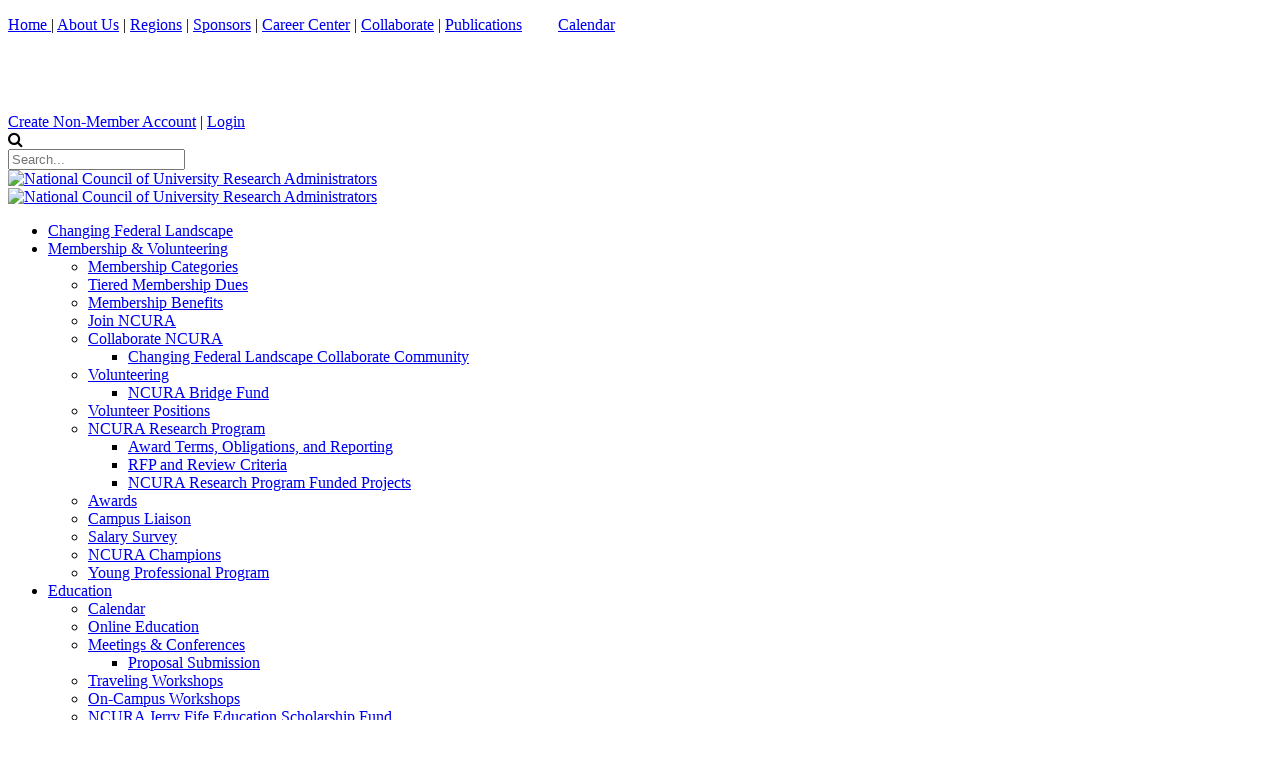

--- FILE ---
content_type: text/html; charset=utf-8
request_url: https://www.ncura.edu/InstitutionalPrograms/MeettheReviewers-Advisors/AuraliDade.aspx
body_size: 47887
content:
<!DOCTYPE html>
<html  lang="en-US">
<head id="Head"><meta content="text/html; charset=UTF-8" http-equiv="Content-Type" />
<meta name="REVISIT-AFTER" content="1 DAYS" />
<meta name="RATING" content="GENERAL" />
<meta name="RESOURCE-TYPE" content="DOCUMENT" />
<meta content="text/javascript" http-equiv="Content-Script-Type" />
<meta content="text/css" http-equiv="Content-Style-Type" />
<meta name="google-site-verification" content="djZ3CPQePs8wf-TZxxMKDdRit_3z08-Jaj8CTXRgBdY" />

<!-- AI 129055: 1/8/2024 -->
<!-- Google Tag Manager -->
<script>(function(w,d,s,l,i){w[l]=w[l]||[];w[l].push({'gtm.start':
new Date().getTime(),event:'gtm.js'});var f=d.getElementsByTagName(s)[0],
j=d.createElement(s),dl=l!='dataLayer'?'&l='+l:'';j.async=true;j.src=
'https://www.googletagmanager.com/gtm.js?id='+i+dl;f.parentNode.insertBefore(j,f);
})(window,document,'script','dataLayer','GTM-MXF8JCKC');</script>
<!-- End Google Tag Manager --><title>
	Aurali Dade
</title><meta id="MetaRobots" name="robots" content="INDEX, FOLLOW" /><link href="/Resources/Shared/stylesheets/dnndefault/7.0.0/default.css?cdv=551" type="text/css" rel="stylesheet"/><link href="/Resources/Search/SearchSkinObjectPreview.css?cdv=551" type="text/css" rel="stylesheet"/><link href="/Portals/_default/Skins/MC-UnlimitedV3/skin.css?cdv=551" type="text/css" rel="stylesheet"/><link href="/Portals/_default/Skins/MC-UnlimitedV3/InsidePage-leftmenu.css?cdv=551" type="text/css" rel="stylesheet"/><link href="/Portals/_default/Containers/MC-UnlimitedV3/container.css?cdv=551" type="text/css" rel="stylesheet"/><link href="/Portals/0/Containers/MC-UnlimitedV3/container.css?cdv=551" type="text/css" rel="stylesheet"/><link href="/Portals/0/portal.css?cdv=551" type="text/css" rel="stylesheet"/><link href="https://fonts.googleapis.com/css?family=Raleway:100,300,400,500,600,700&amp;display=swap&amp;cdv=551" type="text/css" rel="stylesheet"/><link href="/DesktopModules/DNNGo_ThemePlugin/Resource/css/jquery.mmenu.css?cdv=551" type="text/css" rel="stylesheet"/><script src="/Resources/libraries/jQuery/03_07_01/jquery.js?cdv=551" type="text/javascript"></script><script src="/Resources/libraries/jQuery-Migrate/03_04_01/jquery-migrate.js?cdv=551" type="text/javascript"></script><script src="/Resources/libraries/jQuery-UI/01_13_02/jquery-ui.min.js?cdv=551" type="text/javascript"></script><!--[if LT IE 9]><link id="IE6Minus" rel="stylesheet" type="text/css" href="/Portals/_default/Skins/MC-UnlimitedV3/ie.css" /><![endif]--><link rel='SHORTCUT ICON' href='/Portals/0/Images/ncurafavicon.ico?ver=DCbyF5g6W6k4mnPElJMgLA%3d%3d' type='image/x-icon' />     
        
			    <script type="text/javascript">
			      var _gaq = _gaq || [];
			      _gaq.push(['_setAccount', 'UA-79136541-1']);
			      _gaq.push(['_trackPageview']);
			 
			      (function() {
				    var ga = document.createElement('script'); ga.type = 'text/javascript'; ga.async = true;
				    ga.src = ('https:' == document.location.protocol ? 'https://ssl' : 'http://www') + '.google-analytics.com/ga.js';
				    var s = document.getElementsByTagName('script')[0]; s.parentNode.insertBefore(ga, s);
			      })();
			    </script>
        
		  <meta name="viewport" content="width=device-width,height=device-height, minimum-scale=1.0, maximum-scale=1.0" /><meta http-equiv="X-UA-Compatible" content="IE=edge" /></head>
<body id="Body">

    <form method="post" action="/InstitutionalPrograms/MeettheReviewers-Advisors/AuraliDade.aspx" id="Form" enctype="multipart/form-data">
<div class="aspNetHidden">
<input type="hidden" name="__EVENTTARGET" id="__EVENTTARGET" value="" />
<input type="hidden" name="__EVENTARGUMENT" id="__EVENTARGUMENT" value="" />
<input type="hidden" name="__VIEWSTATE" id="__VIEWSTATE" value="ryYzXbdNNLKNxcwOhjBMQEw+F+MciksVwpcme8kAvFJ82ELSg3vHz3A4p45492taCFTDBa3bqj2iHTcp6oPBPfrvDtmXpjSsTpYHR4EFmz/VTpKTsdcdAaijwpgSkIpsRcFn0PtlyvmzKK7tjxNvUzPPDh9G30PPOLoeiI0kQkYZTVbOP24gI/cnR4uwFHciJmKvPStPLtdbG5GepyK7qtQxZdkpE2KYWOk/tHcFUg/eVkYld6K9VJimUme8djpmo1/eUmfgE6h7ngYuqwfZnhbWWiGOjGEt3WPiLmnnF1QdEEpZ6VrtSOCJiPfDG1UjUQVHgsWvVm59W5UjvHI5sIWApQBMPhX+tGIFS12veW/wHwsN++Hq7UKTqqbSijkNrO8lgLVFC9Nlt1C6l0EkWvElMBs0Ux0y3FsEVQ4yp9fMco3EcyysdkxwxoKHw6XZ90Fk50o/7ML/E4Gx+XXNcm+s92/aOxx4AKBkzUo+dIyB3MK3dyqsTbAr+UILXuhye/z7q1bKkoraoMy50cNGZ0iu+T4yeHXAxHqmhMl/CAYcBvdfxc3S4jruv2ubZc7+B/zj1tRf6hSQkWLexC1RfXvWaBi8WK0kRCSFpeh4qELvYV1sCxWl7EvX1xF3gvcwFm5oIJn2ffYxS5EClPhdM4NnhsAOIpz7JW8PThvWzA62FdSJpwNba0nNwJ/hnu0boE5biInhAITpdkjG+/DNKtkvrkq/ORDm77fV4RzTULUqpVAHfoHy2q7OG3MZrqyb/5L5gYDr1ErhAGqgQ+gpN5MBE4pQ8tCozbr5i/vdJ6FGSDVOjFfBejhq5XNVDecGAd+Abfl6SnPn0mNjxQQnPlYX1TpC8F+om6bf/0jReCyOxwYBXCvb42kJZvg5BLomcyrwdd2K3n3dK/qmoEOLSh4IW2bP7IJbnt54d01TogXV814Ug56G1VY0MlhkeD6v/mwThXNX5WS6tzGfHcgQmjwCi1ofW1S0mOPMLyK+qFDTFtjqkJCKKjL70bMg+nPaYjBnGhgc7JKSRKWdmJREksEUCvQwwXTHb4QLT0Q1rQwoHdnNW9axdCvmlzl37CLlUgk1/4pu8y78lGomrM9hxcKW0ziZS6fkoNr6hfPLdWMVRvaxT8nhn9CE/+r5kJPbdxNlMRlTFYlIZq63IZcBKgoL2L65a4+u8gHzIvjTWlwMHg31X+fNlezENN4+18nmAevxfy/ZJvR/Yd8GOU4Fy1to/7vq3omChAnG3yapQraGHOwUUv3TFNjgiA7bFprmqAtalghqnz2qNBc+ql5EBHHUOBlye58Xg8LiABwevTRN+aYRLTUgcCi8LSStZJ/Y3wccI/UjFkPQ2bE2f1ju0ow+MnqX5VBswsSM+UjTcCqDHgzOoF7Zne7NhLk02hIvXxVfpIsjtHDs0SfsvlEl5aHFhKDXEWLMSoBC7pIm5hbUrNOQGFCkgxnDM/mhEQylWlGDOio5SGAxImIDo5QKQrpMR/qehpUNTjDZ3SO7Gj5LBE/K3ESLo23AssR9Ip231srQ6zRfoSYEDnRcjSAieFxVHoxDkjYxxDajScNAo2+oh1yTsk2KPeeZiCXISUP1meCSs1Piz/UGDRdp8UsNdeTHvWLO+OA/keTJ4dmFscxPGUGOhO2agf3KCPK7XUYEpCAXkoeRCVe8wYKyGp7s2JTAMh0A96MGdNQxmj2PxaVGQlPWVcY5ht+8KpKZ317HTAPMbDOaqTs8wgD3h1t1Myyeu2Q7N4kvUWEiPO22/sJ5CEDEDIyzOtJzL0O82pw1Ri3sO/6cpna86AT1kvNx4RJse8XiWd/HZa0vuJLR+bKhOhObJr+zgxIXzLMfK8GeXdTLbrmGSFIpyjbjPqJg8D804C1/XK4J0xTrkxe1YS+dNmV1ZC7BcQ3SvalajNtDa0j1yQcOYGAazoGVUiYkgZBSMqjFC0Eo4fTo/Z1lUcfwax0m+uWXjNLLbWZcs7EWW/C9WXG3B/6tbwDWi4E4EuM9WdAdaark5jIRLBsOtWo65x7VtmT5FunvH+LIGkcwrpvDoUbQZs6sqwGVU/zdoUQsm46lbxs3Vv0H8gtO3gI2naYuhfqaTNs2eLzRwXonpQRmEvGQD/O09f3T7PtDDL4UFq3qECVjjITjrvWpVYrfEeyrt1Cjeb/JfGCrwzyuqq0idMMAAN2dedbdaPDZXAg2vGvIizSAhW5usf2AsB8eQE075bOQT7E+U9kqIp4jtxYqX1S6e/5Wna/w+nbxu1J2rmInLBUYWQCQ/xtFDwy996y09Rkxt2oHxxg8l7rssEdonYhzIBMDaUPjBEAT3VXaGyC31ayQ+boSbi2o+dpf4lkQGUQYWHRNUGQVv1dkR/UMrCsZ0kKmCaHo5wYGDLLcORhPfpUR2+iQTcSJlHhe9ssUPTg6QO9uTWZ2SMKZVN5x+qNVG/V6rkRaVnxH5OewTLja3J2G6J6x+LxXNUo8GR79uwoiNFM4zvifdZwZE9sCwM8dQvJkf0udE4y56hEZhBAD39ref0yoh79fsokP+tf/jjheC2vng3SPF2VB3Ufxy+1CicHbKTCa1osGM929JE3x9mCi99TwYYf1XG2IT2q5uAanmhX5c3g6zGuFbjrbVQCR7UHQuxyzsOorI/XdVZV7Sy4f6fwGosKrM2UVjz9zGqCfkGHYzVl23AhFsTvgTxY2rH+wUO0fnYG/w1RoDSA+n42C0qZMf9oS3WHQAJos8vMMWlm4QIYAJjgz2hzGiIgpSvMixKgZMmVjmHbVAHVYetRkmSLLUEfYd9fgUB3xjW3JhV3oFBho+lxv2sH3SZ6XDprxvNfg5bCT5QolC5TccOqX1Hr8qnD0rJ1bomKvHuk5j/zlnpJ0WsNLfa+EmDL+mYBZl3d6ox+exGsyEF502fL9sPIAtnZPJJ6boojTSh3v6uqefVLF7m4UqNz/UJu9dp/INivd+nlgp59RXe6QP0RXW+8ESjX3uwI6Rpp3CF8sLhxQyJp1pgFsEpnKbm3fqeIIvgr0iV7EsHEp/EBCG5bURCR0ABDo2+mNwpYOysOlG9XGrIhkhcExA7cCKCWDD+dBwC8dfuU/+LurUbLdHyq1LDrHVC5qGXY/ZkJvsuJRtDQnuSWriGQBPFNgesUUcn8TQc6y4xJYSm6OtYHeaGqiWYZWBEC1G6fXoiZjZ1trmdGnuUqBQWvKHJdQ4RvbaZGwQr+gqcNYF93TjgjN4nDujhHe5eZr0/iU74qNlz/UmkbUymqcYZlnAlq6ktDcu2DY51MbK6yocr3Hk3DjyB6iPUGjvJJXFDq+avmFasvYqT2zE+qwbKPpA7tYAcdseLJJG7PhhpgK9cZr3eP5/2KNGNF+QVOnLZv+pr7xfHUbr/tMI/tGHei4EKRAci6sk1tsMTXgTM0eDn59lHQ68FloxtoYF8CYvyhYFVndV1gGg+dC1BS9QKXD0lIKFGUZjq2MN1vgqkxQCkCM20cZ1aN3l6zhKGQPUI0LmUEH4wCbQu0bYoJVEMXyrkwRZubyG71zazkTq9qOTf3LWvqxmqLkXHXw+LxcavTqs38DoOg/A3n4xXG5DlLGvKm/gN2sJBldczcI+19T6z0e6YkyBhpwSZ7vbgySdd21EtU1X0kwO64BVEGHf+FOstqgZHJWWoAobHpQ2Ci2NxWaiTXgIPS78cdA8S/G/[base64]/SjgGzFMqE1YMSX+rmR8DHXFU7PvBbbA7jQDyM6UZQ4vDI6FzZpRTesLPSvBaehKYXrKBcp9Zu8Pm+CEVjU4IC+G3/r6W3NlPJPDwVpxaqArjIKf/Q0nGyxKrXmup0oadN3d2F5jYMC+Jc/[base64]/XDpLbpjJVwpsQwVBoFpaSFbHLSm0FXQwCDdNNP5bH+L6uz/seYaQUL+CAOaDfWN0bF0fTrqX1L1jpNpRgm+VwA1+ny9Do/YnjrVKcR/W2ib+R8Jup46YNXDHrNhN6GfQl6N+eJzI68kNFyZz8LSOZNpdUcIr0sNOvEZvRn3Kwq3nH/zZryKtpkPpDmOVX4CZ+5sRNDsZ20pqgKt66G0Pojx0KHjKTieVQHiZC94jP7I5LBCo+2zSIz4NYxN2XSpeliv1QV/[base64]/xvigv+/tztpllMRMR/alXXoTrt/dLP88Fj9vE7xVyw5fLjWZ9NbxnZqflzhfw/3/GdbmX8t5SzPQ499uYJSDCC5yt179y4yrZOhNUELbzBueqGCtBt1MNH1b0FLtVNWXg19NiHyIsB7yhRvrx/[base64]/HeiErJQEu4uFzsLJdLVNgz7uZ+ok0PIGM2iHGT625JCUePT69o/c5SkEh8ZXpg6fwMR8nYmwe0S5o8iOiE+xKG8uDlqNh02vWmTOeCZPSNUtjUZGVKzsm5Ur4a/[base64]/Au/ZcdAf1b5d36Tyz2ZMEGp41ljU/FSyt4Sxj9219rfC6uTgvx4mPlGaemAFQn43N/cp2cZoC+VXvEzBUfp29lvO21dQnPSS9gqDW0TDdSJ1EPjijHTowCTU7jUuMG6hiZdiBHLAcdbYyHH8ZP8qd/wUEpzYdLViKed+Yr7ZnPZEf35RqlwSSE1Mfgdt3RA7t/17MgoIM7xjxvDu+e0fcRU56EsXGk4nbt9KWxWY0XBoemzdOUXEe/IEBrJgNdgSL8qV3ULWbepMO1TAyyTot/hPwDqxZZ17ovNfVma/6Y8A2rJhZRydiO+BqszpJedhV5qEVDrjH09L1wWKmCPqzBrYe16rP7H9o1EhFoLKeJ7v3/sbJn+OzRFjC3i6j9lVEDxz1uF8aK0Q8YNKS7fOffCKeQOleByqvNj4m/cqAifYU5vDsAfExz+w9A6d1pOf7FoJtMLeA/MAGEYTgYTUoAbUy80puCKYnBvO9+SeZzszk1y7dhnvNACDDOWMh5yCdOpr0bbaYzpUe6biExcnhtnufjQTaQ++ZXsZx2X66/uZ5Y2uBGW725muEz8rHnu6vaXkUcx9fXORRLU6inBI4ZTeMvqXud3eAG2SGcse6e0XfgaAEdOTaJm+bIoKxWYjNohnzGnPIGQZvjJZBAHt91Hjj5AdguyGMDC41KgvtJDGmAmzdNbRURGSo9fBnpcnRS9kT/fN1x82P4dsRUfPN29p3q5JZoWi3xVSG2CaaCXEJtH45TXswFdIScI6e+HDScYh+XZUuFl1kfRHH+EJ0XHDM0owZAIhaIGj1p5rEM8h9+mWgxHyxlreeFiwvNxTQ21Go/lgiTIAPGOM6ZGU9NlbzIHgXzfCrsyfjv5rKdjKDA6zvjJ5Cq6tTupFP1zGtr24Wqa67NEBBaSu3InE0VKm0vwX4e1yN5C6IyOzJ4U8Xbsb3/dgytZWUZPv9+MuX7QMlGyEuoJqhh4JvdRJUlKZx6hXw/YWYvp9dcqUmV+5i+lbkzWJL5dV7viyNpo5m8/Xk/[base64]/xFzp4judgbGjISUjqLlVB8BDzwsJYd/bLeOvG4laP2xQJBs9QxxzqyusDSmhcUWHRBqc0mTtGb2JhFVCn4EvGtVwZHepIzO3rxHCuIyC4gxfmXlpiZ5chb09Ph9IIKZqFfprLh+wMz8BW75zC4MVA0T0Yjfz6cN/MZlw8NLxwQdPtdkDX9KB9J/EY8FvHhIfknpFmBKIjGYvgq7Wzm6ZMCRXmlbbImY256Jl9KvyDXm/UIhu4u2rJNb5BKb+ualjndKowdqMLjEdRcTYcb3W3HvmBWGy3qmht8YaZ1ouLoMrFKWNlF55Vn4NyNh7fR/P69e4v6FNOTmRRnIg0k7zgpbDc2llnuOIHdyM2kpuNEdzuyfCwKUvIrYUXr4FfTces2YfsvkGTKUsugvAxGgf5ziuFYojjkMh2iYUXGLdF5e4o7JA9XZlahKM2+cxwbPVs9mIlGX76OZWPOk3wfF3ubEB5p2f83WWcnn25vogl+sYMs6UKtLXG9/rHvWYMjz1OSoBZQ5efQ6Jtu0/48B5bGfA8YQWd4YluvSshNOGAYUWXOCHhWF1QQ9PpTwVWUQlU+guFr4usVOxPE/YSlE+tEZIfgLoiS1uVq6JJnfhqTgtKNnDxfShPJGZwuyuDfazucTlp7kA5dk7V/EccUk4SqPjVX4uyYSI6o7WIxoSzvbmtXUebnarHMJOYP3kZzotK7jAXwynWy2IdNJNDWLu7Vleuv8E2yN05iziF1c0xhZ6Zl6HR52r9nAOJBztLAJsdBvc+nbN2624zkLLo7YQlX3EcPzG/5Zx+xeTnXsbstbXmwRCamjT5KtGRfudbSYNJwmgsuM17KhLspb13lZuM3d/vor/2P1dANf3HP9R8wLG3UVtO4EQy+dWeLg3bN18blktbeVm9PAir2H+giiGc2p+lIUlnnRTyU5Ew2iY3i76KyHi8sx0Ft/3rosj0Qu5mXDR0kcSY1S4zX+OAOAWmihkVR+MmKWaeSCnMcpDAPBH6AQ6W9Yen2QxYpEjtseG3ZeffDTYr9zTEIdpuA3Y0iip0+/MINVH7I1/uGy8hHSQy6DUdlUuw0WHWAzok5Fq9XEXqV7BaBMlkb2mWntqdbfplbacGduEpG0MNkqkGM6AkYLGF4hUaBeUkoKfemGy1XooxCkNFFdr5HHDwDhlIOAxDzs8x65JA26dU8uKSzACOqlsGL0IVYuWIcI4luf5Aj/3lKpevOx6DcR5iDs2P/YT0AqTRG+G8GUuv0XcxsX9+5Su3PwSmhfKYB7RaYZ1xs+7YfSLwyW1gu324TQL53OaWSkd9JHHzRESp8vA5phG026BKodYQ4kxpCz18xFSMHXDNYe5aQG6Ek46tpzdvJsS+EQtnY1G647eqE/i7UIh/f1zNbC669nnrksT25P2ha9uDvHghK9RoWz0ExYdMoAKNWNQnyh5JInkof0x96oaphG/xQgvMyKgqssvi78tXxZc8kokaK4/YlGKEgj4QYpuaXICwJ5tD9K5ZtCDcmm3PrcCr0IjGX+6fy6KINR6UNSbiJ4qmXZPwIBDjwp3raqMlECawmVu/5gCwugYadpm83c8V2EBNMNWAsPerID64fGTDhqc6330VHC0HNqOwZXX1sdXMyk/nGXuezxluUHDaghfrcanalSpeGqXcwpKby3/O93v1RNwWqR76bG4lDTrM8DcUYfp/e4anCOdk+S4TSSLUun8KQdnwshsUyePs1inQ/1KelBLK769Iu6MaFSBcDwzg1Uk6PhuNr63SjGjktS40ZBfiEEaMMfTpfC9mwv+CZIGRzVZoSAbAvdlJSrBtLAVUTPjrw8rfd/0Fs2I6DHoA9CG68WDWqIP7Edq4WLLUu6A7+0tXE/+9Tze+ko5kHGGYM/esk/Sxgq91G5ugD8VgBN6WFxmPmqnOSGCpVYiFQw+sWW4G5nYsO4pFHTFCOe5MiRJwBm9NzruTx6EyPl4lZwf7NAIXHcw50X72nODXByyo6NWAPNuC4UsI7v/C5fjcoZCYRNZqQgzU2sSMldwGFOVpkiNKGBsrr5r31VLKSJ8VFet7ICq2XcRleCFmAD+ozx7+DtQffx/9GGQhC3D8V0dxw/DQ8ofGTSxmhMuOJ5rUINUBKDDc18yxBsepmZMl/D4qG9mdKTa9wZwb5lCPMkhoUqLnfbQU/bAq9OGgZOJ1J7T+hPMdBzBsdK714qFCzCdoDw3eofi1cIZ5g4IBkN5YfCKxnD9t12dIj3eOw6Ip4Ux2NIa/sewVYCmHZ5OeKQ9Ajc5fNVcApf69010jc9Au09HP+A3uD47AUPkmvA+vv77gIsIDiivwo4Z4p8gpo+zpO+T2xZQnRxqosjuvHiHxy54Y2+m4Syv2AzJfwi2DeknsmeA/6E2RFFg9BuYj0e+KEA0Dacgk+L2+SuRBu7cZwFjkn9Do3oj9+2ooePkARArNFDzfAX98LpOgX9Xv37bVtQwv53m++ix63gYtYF5hYHRs8ZSLN6kEjV4N6hhRz1uswSBv7I35QNSyXODS/FeQjy5oHdSCJv/92AdYJxVdoAbcXKky+cVeY+Nd7zxehAMe3fZTPfcaqhIfghbVIQhLSssKcKVzv/z0jD1riQ/wuJa/QIbqDfZVF1suIbW+9WyJwGApCS6h8Lx8o7SOhFzZFAl5I0NYMAgJED0jBLM+RPrhgbdwtJHCdPeoK9ZKH4/X8QCTJMuej4mVlhOQpM7U1sg9BR9Di0BN2UAM0abBhgDxl0y3MfSa5Hh3Y4PrOsQtPqMw0W9ri9DnMCADXo/WhhTyFkeiH/447HS6oK1IHYByT7ANtb4FbSXvyD0C+YV6oFYLHq4H09ct77zMIUwm0d+/Q8G1KCPGXtfCbIH9weaNVu4EIG0DWJSJZKc8e/3tTUHJ5gUU2l+8AhSJKSeLiIvYTg2do/fei1IHvMhULFd2k7H3GpTRHxoTexlAfRPiIx9t6njPbY1tJtHMEHCU48cTqJnzStn7nYDIN2+GA0moDRSMRQIoB1MIV8Y9yuMuPVSTxb/b32Wk2IkS9hB0jYHHsrnoos6vfUXoXj16lnvu2sXhLhcACrxcOEDCoTlkcCJn0c69oj02Fu7XT2usCIiHb3xDFWbrbMHnA/0CO5dls7HIjN0Wm0rj6i5lX5Si4HCNBa9tJ8jimul5G0flwxCir8pd5N2PZo7MJtgZYbaOoy1YRZg8KrDRqNeeddMU+MwvQJHGT94E1wq0Uq9o4Pd8IZchx+hyHX1iqGInK+nojRRTZ+qogsJiC9hEa62RHEhgTDUXZn6nuT3fV0oMG8AgVOCIvJWQ56y1iew/BFlqtkPfTlnhDsG0RIaRQ0fBLKmdLk/mtBGGbDWTV2vr1hb443EC/RTPtlMCbe+7jHSd/dUzCiVVuxPPHJcMSP5tgBIS+DgZNYtkvVBav3q22MXEiqBqd27RChkUZAiMLMiUZV7pic4Jyt+vUBTmC3G07WL6wV07/b6kZjZYiRqPW669e3o02NmXw0eZoo4XRqj/Mgu7jRHi6UGf8aWRjPjWnU/[base64]/bRPGZ3Qqw61jBqlEMBV2A12zQEy+6dXEj+/SBHpA6U9fMPdL7hJxyDiz1kIKsYGimsTEwCnUdCUDFu8FrpeTLc4sb/7vPpdZFi0uHIDgu9A7fzhgIAmBybgmIIM9QOZls31o/ccXKiFk/eDa5vvcw1Ne3dIqxdqnOu3QIzbimFPK0EebcVHV0+M/eB6CeESD/coTME51StKztblUre6L1OQ8aXBHYKRaS+5KEQ3yOUiElavoUar8XuHirefW8jtQfSHJzTvFcMhO9HRObx1+DFsyr9Lj0uf+wsgo7t/pChHqEPS+G4yx0chY0ZofSe3rVyfjVJLnleccdx+LrIuZCE7N5Woapf3jE8gFSBz6Vpha/G9rsbroJ5DASukEIDvp8GLL7diHVqMKD0sNJ6JepF1fAUX6AcBXWfOR0yft3z/f2ntpsVBainuN0ggt/sRMpjXXFHgjvK9NRk+MBBjXepqrbUsBz97oBLgSlAHojq968lMoBNTrGXTO1Bq6Q/CnQACTxZYDsCRJIhx54iUxZgcOgv0HiwR/UERpd/UBShX0en71vqOZ+UWLlw9ZceqnA3dYuMmWhxkoWku4QBueD+Ueccq7OQI8fZ1eUNl8c/Q0yBtYR+TLqFaKpDD9DIfKe6zVDYZVzv8raLgCtrv41geakwts5sCH3R/HAU92u/kzD7Vj9h9At1B305TT6WBftp09LMQFL3elioPMG/M2QzGQznAp/khlWKU2vQGlKwQBtVW+Zt8kB9+Hr4WLl7fRUwk7n6bN5y2FJyCY7NyHZcwKY9+BvpKi6Bki/ihO5zfCCeuTOTM0L5+ForNF4LnSTaAmS+8DcyjgwFvp33qZyjWZu4DKAyoKbZD/Zpinry7xTLVRva/NJ2aUdJigejG7s8KCCVkXkhhwtQGaqYG4X45NSg+7AVfvkPmccKOaHPIuLVvT2JluY36C05Z30VUV/XbR6xnVOsCL8jx4BPQJsWvdbVMDERu6PsD5IIlnpy8CRxV0AK1yATzZLIrX39scRgwvuoDyDCPyNlPVlqARnJ1LA0Wkpk0fz2jsKFjXA+SvB3F7qes6af/YGOZsjv7fZVRi0MSb58LWwsjatxIOMxwRhO5AxUq9tE+SU0FV6BAOQbjn+TuqEIEP5MyPSLNocSRVT/[base64]/QO8qjaYUHMlamTiKEfEy5DDX+qAvhpWkEjB+3q/cXB2h8rF3tHfoSkkh4bcM0kTX2jeEtVSnc/YipC+lyO2mlEFIq51gl4D+7e9oJT0PezO74G0dhLI21bPwLLxTL3YpzSbmH4R8mAEsHnCVmkHUy/pB+iP1+Ied5eEoXV1kG6dmFbVjUdo81Pm9R7S97vNQ4mT5kh6Kk/XpHF4D8nHW3jc1MWYVn5A+pI04vAdZCQHXZeL8+hz0Ve953+mMDcEGx/ukNSekUhMsr1yBZxQdEUVSI9TtPS2VIlc2qvePiM201Dt7f0Q1+tyYWs4onqL3N9wcUeud3hr1z781sgYsWG8KDFYZuu1Y/pEcJSoydLAcBwrncqUFNc2m+3Y2i0KfPq1QksMY0TpYlnW80YMKuigRNiS11Kw/ZkHNZlrhmkA+mgocv4XOZBt4Tl9/Q5AVReOB1mC4tnjvMSZNbMXBDcwyGuYUMNU+NFMjHudViFDWIya+39fWgvQJGlj5/KUEJSUL1RBs1GucCuyzA9BhRpZzC3cSS2uQaxUJCB3ay1aqxgY1yIjfx8oEATQhxKAlwASfTW+4trD+SOQ17xDXD75d/Ky1L5sU5X+o1MuU7VjVS+gLZ+fZqDmV+F0gOeiz9WKMlu4UR3jWnpdizppBlbjjxZu49PyeYb3dz0LSXjh9hiYmRT7q7tg84V8uDFQojYMVguadbHX6dyMWsgaCcXuPqwSDLwBl5ZZaHObygjKJl/g9FixiVkmthCw+dWo9HKU5ZnToXJBb7Cs648ayQCP1ukyQTflkH43K1L1M6SjVj/itwB21DoPZTrt4Vn50TkWC+W8LtY2ZRyIrvrmXdGqH+adgprvuDpJXnoGqWZD+Q5mfWafvCKRiHfTOcaxS19d1iUpgxt5ECKaOBsuS1ETJg6PuPWDfkuqdNUih23touHFl9N4A+WkO+3xIDd8wJ6FWN3cFo2gt/SGVkLNnA/[base64]/FA+cUyJfqvtAkfkeFqdA85EAdkATJfrp1bRMjQJYdI58l/RWysBtGoBZ7AUgjV7+NYi9g72IyHZK6mENXSuVbVSE0HoNmyEXvw9flXFSO3d+lRzF3534FfdFhUkGNj/uzFePCFKDCsF+V71bSlERPien6Qlqgv+w1eYsTVuyJYJl0i2LJwPCd4DY4yjIPaQD/nbgH6PG1vf/mDXng5O8cm2bYHf4ZUzNw4rOhJBFd7dVBaVkW9P4ggK56NrFe8c2tzUmPbOGEfwmfvaOfNhy5TL97G1xp0qsraLYenkwH5HStCxAyU8zQVzS52N3jtuXatUFz/TNfYz65l/Yl7iQYz/ZjS7Yvn9su4eNHBHTBBj2WRpWrhjayk48rQ2js09ndIbDM6LxbgV/gdDQyKy16QkLtAayf/DzWw/rylEzX5aC1DHI8hjcPN53OLPrftOad3WMi+06YbEozt6pqyDlIec0WotQurbTtlPEn4vjmTlejpWXWhzCeb/5XDQenMWVUkdX6KxxJLVYBR9aR4HKtSxCwfPd0Bs8R3XZIqVoVHLxyjqybadi16lOjN/+LSTKHiBZCr803LL5GF5cPSwdZ1JVW3oCii0bp/ZRdZPW9aKuCjZ3nyO+fBAn46dciEgS4sdk+o9J2K3MQptpGgie8ei4bgHkWRe+PiNgGLqhnrYFQMyRsFzwy2S59hctSYcve9MAvyIxVh4D12bBlW/QdA+lI8o5gfpjDla8VJ5wYtQIQXjCJ028wwtBTy+STv3TBpdze6SHLM2wsOk9e9U4ZHnxvnQmRNjqdmTaYl3QubbGLh5/yLKb/oQe/NvfSY8LyVI34vYEeP2m4pXMr4WNfQzpiLkKj5tD3ltQ+z6i9WF8dDue8iZINctjNFcuzPJIuHlJ+D0YWEfzQVgs5NnnTD9mZlUa6bYZyIEQlgoTlmYC32QUuhYltF3VnU5DSqUOlAg32f4tTLeSWP0TzIqRrKsGWAGjKxLEJLLhcrZv8eA2ua/BA4GAlaf0CdGQlOf5Niw3wcni/fZhJSZ6IjEcVwV97Uj028fcFtEfcQBGokre8HTg2Yj+4IttoqtYNM7q7bL45pqXOcDv5+0U21bN1y9y4S5yN8vZ3N5FuLX1EmP/F9ifNA/M1YC3X8gZHRk6vV4qogqaMLqddVZDuLWmKfXERQpqKRclJMMCAyfV0YPx8LAETMC+dwE+BgDXsyFJeg6W5Euz+9j7goKZtWwlMfXzm9batwmnoT88QZzM+Nqe5ghcpYU725e+sLHl4nyU28gnMXMQgWaIqO7XhToOyBPoKGOwoSmj/iKAA1q5KGUps7xyiMTFMiCsoo2mdKj4BYPZXnD8FCtd+sYfuObx629ABJcNmkTyp1nAMysvkX8t/j6zJjjFjDXa6MU7mvvXQWPOKT5on4NPrjcA7qCBI03b8H8E+Gg47gM7Lj7FPkHMUeBxxiw4HJZGDvG+Q4Gy3ZdUvZ6/HpO/VGPgcJ/TgeETK4nxQyAPDVevq+rKFFl2LaOzQMMSf9AJ/tPMKvb1A9xs8fapIVW3bFL2ATwHa4TghZxpRLDSdgFnraFNDhik17XIK7hIkxKCnAHl/bo8EbEr8oL3ve6bUni3vIOcXOiS8MgTrVGHnK90hbwLFZG9nD1gJS+MrvC0vdcJaoMKuzcrfQZYJGA3qovW5GRRZJ+Uy6Q970FEAMwx3PgREINiJHxtuVozVp2jHMsCW2P5GakRzqmqtiP4b0VvPi1bIcS35kqvhSffIwbjjbSzQWG+xr/ejSxaxI065QajQNtQ+ujfXG2sp02l7imbECcLsSta2XfzCjEvvbzeJfBxrkC00XuKxa7ygs5eo7RTQg4H41qU0UtOl6XqTA8PDkd/[base64]/7G6Kueke5vb42K3bSNp0qEnDO4rCUE748O8iEXkSo2txy6ox6H59pMcM7clv+tE/W4SuKh3SV43T0okjivz5Qel0eCpFC7CoSA9m5gmmgrMOOqytBRwL6FxYqTU4LiKJior8oZ/TES13V8uzwg806Q6HYVUOUm+ww7NT5TivrE+quZUdnt68SQGN5St6OKrOBA//jp6emXgmBtYbL0y3/sa02GIIsqJ+G0eMpWyscnxTjKSst4vIQ4XIyae3IkqDjnaGDwIWUQ9n93C5z8nk0U/2sDtTeCDpLWwG9AIrL5gPKPGWFF9VCWfdWyYTOW7W/AJhOzUTAyomYjJX8u2hncicxplkvxDWlE/eU3MEpvEN4FU4Ci8SJTil3Lpjrfc204YgVZ8DihRVgXdF2/HjYp4kF276INXnztVhzJqcqsEbCyvb4uDrVfRofjsHnPSmi7Ozwwn0QQNCXUEhB6Jz5k3pOTf7hX4mIV/BH3Njcb766Bxad9mHAI+HzoVEmxtALqGWxFhci0e9qbavaISi9doDTQ565iz700EJbUcqEP92wiYrXbkOJXKjmaa79ypaDZGbZJCdY0N+D95XCOVym5RMUPEQQXkwbkzjXaPubAk69FKf4f+K/Tqhi4Q61NFRyqe2JxlDUvIrCmB6w0raVOmTA6EcZ7NaMzw58XzXSPrNSTGiVlyD5VQ0McP3lYgTLDlHxjc/ot06Tq3pThqeEQ465r5ATHLX5Ci2lkRAREo4k+gDDeDhBweUMPXleSWQRkp5L6LFT5iqVbQkCh4cdxxT2VgwlE5WMgIo9V1uNqS1pkgd4gt+tdkYykEFd05SkKgV8kwp+UhOlitMz6m2iGb2TyDg1ptCCgJmZjlHyrXZnSeoOLE2S2vsJekA/AcCuY+Ky2poltjVmxV6j2re3w59P7jTA7o9j/MUZovmDSDUVFZuj+d7uYaPRbBRTZe4uNzG+Tl3GhY9rDBBB7xnCfVQR7YM3vefKfh9GNmuonNX7hzHMYvYNBVnbbM/DTVJBtXAXFWsAhORGj6mhJQqYQhihmPhTotLvXzM2PxRPEaYAg5+3zfGxQZMY12qnIAHGmyRif5GHCo2/bLjXWJyf8gxUt7X4LL9GEPCA1mrcPJ8HqUxXIwqaL4g0dWWu1GlmoNk8LVMWAaM3V8nVKaIHQJmepEjFmHQf5pVcBNZCCdGYUX4GZRfHs//5wofqbgFMzpBMPviHD/Ee33rMwpLQ640FoKThWFXQ/A7VBwaOoQBu3OTwvDTRN5UemI7KJp4LvRMGlK0Sd6TxPwuEngXEL/x8rDl+9b1E8i5ZFJTi4R2KjCYujlB4E0Rq2vQ7c+uVUvdaswxQBC/L7DkXLWZszGUno0Bq06Iy/3nNpyOcl+Y79Sxs8pL4USnuDTkS5fHzCJpeesrQor0BCx7D5HoLyBIitiaYjbtjz8+mQO+jrgQqaVmRMSH5W3vgl2sSx9r+LuEeZ2UFAKGsouRb7knO7nyN/nSUIMOjW7A099zkbLjRuGCBOxbjoQJkAW1UDYzszGCTMgfSvv80x7V2Zsb40++4HrrnM1sTeGzK4bztKjV2y/a9dE7p/h7i50G28N/[base64]/kUe9o1oD3wgjRLDmA4XFNJHN2IiK/IXWqHThMcUaGPzM+ReAYi5XP8v2OygQjxaQhdePvxgWb7HF99Ik8BMWJ3rerR7wqL+zV7G5i/saRcjUGzrkjvlqsUMpoD3pxv2UeYiYY1I99OaYsUeN9Hq/[base64]/Mgxmji3Agrjg5N/xqNwO6uGf+DbTxwTJTece2BBsFXOd3oJQBdZt42jyf4BvQn1uPvisAkDJcVrNkrxaXCXE+Lpvd4nES6SGiRTCrhCSTJx9AX8vm/mLyznpvYqLACX7L8fAuZcHN89jjdPIgYHCGFOetobe0SABvCMENePg7FEa+naRbo6Vm3NLuoWdZGiDfwY49rhCxdlXlzLGbw4R0tmrI0tqkpPZNjrppeswOPLjjkZRWFMwm/q3mqQuuTyxFDXM2RQCQ7eUzoHMPGdhz7QWpLiSnU4ud4kDQUwCYfNONTbHpOTjgnhAZk/cMorY8muPLA7gPkkARIKHt8Jf/Wu9YlaTi8TL2iR2PiqzZUoiybUKctXnC/LFfF9gFCQKagKs4MW/F4QwP5ia6slRd2ehf9wZL7O+3JskcaDc3xeu6i1tD4U9GkMDcb8r0Cg5Yk5qmiV8MDVUp0AN4ciJG/2LzFWsGvd8MMcgF8ziwDIJIqPq6kHkcR8ml4veF0D1KEzp0eCy2l5vGNfKkUFbXJMZSa/rN0nIkInNTkdpXrsSt8Dkh48ev3RzVB4ePFJf73Fep2SP9ecYKoJ8Du4nXzS25Vs1a9RsRlsZpKT7DdEwtqypcn9lMu/kHrDvZGFZGztB4IvRImTV77tSu3wexzt/xqb9J2zlterrsKcpURrEXp4j1A7hJO50mtPaMF2QrGXIlKjqaYTXVtnmGYaI55Cwqdh+6jlFZ5UbT5sWJsV+1iKSbIR2Pl+IiCcWT+V8jI7fAsXd6KzgG6MdVjCpScNX6UmXaI0qCnVe88souei+EH+dtyO/OLoW0ACOpbtzGlxcFZyM13+RNu5p2aonc6KxuSrBTqECQOsorz6Es06accgNFwgdDeBTNGb+QrJ4qC/TaOE9t3mx7TyWSjmmEtcYgjsEukZB+X6U5AJgdBi/+ulkA7xJeXlfh6n07I99NbSdeNn7sI9/T0T1WXx2MMw6BjNyjm18nLk7KYXCGb1rbUCXuWvsrq/dmtFY3JTyvgvnIF0bFsStQyYaixUeDRymOakm9iOFBofD4Z4M6GaogTsBsHMs4Ohv/ZMxmCfPSu8FCfoaR+D4hQiTSHk88YwrjzqqPjjv6m4C2E2XsL0hwvx8RIo2fbIuf5A/HhkjyDF+zMwicQNNA5HhyC1+mWJevTZbCeRjWx7OolV5M01gtvWsuIwXipOpNmN3mu39Xpic4J9PAgC/B/XXgkTp0CJ9vW6MCpiKNr5+ki9/PjexwbBl/4dDQTQaiNM0u5tQv+8Y2MCr/AMyK2jM316R2Zstek9edTfBQ3DcmSC+yGAmglVtdHmQX06hUCk2+mYVP7LCmzUcgetU78EQbO2uEq/5EfgdZlSMHVZtUkiQUdAeScaIuNK6JtZUdWKDfbhMECjT55jEGaHXIZNjpB/9ScUxOkLEklYqAlrL7PHkyvDKCepBn7+qFdYBi25dtPtiu2I6Ky3tfx/pVHc2vtQi+H3NphQX1t0xYF+w7CDmsfbWS6Hy6CpinHhEPyEHEvY0AphQl+L6uFhEBpHWa0r+InBdnX5c2kk5WOA1jNkD08jSq7PxMNLQSafpc+GQUwRIqF9gCiEH/Tl+8ubsrkHX99GdlMpP+BzvOaShwnIk0V1lPlARE601KI8W7FkVklr6OBFHMip3jZYHf/eSZ87aojRkr8+yTdksOiVMk5AUkoD2FPmBv0kEE95cLtzyX9x4Njwv1y9iy++8ugfuqShZmHiriR8isvhwG0WXnfWdY3m/1mj9CiUpJt+yTDUTarPL3wXH2WvcJzgZ2sJGnheRXoTze85/Ef9wC5820hR2zYkVtC63q8kgq2AdoAn33q/[base64]/YmAAQtY60NESP7NiylltlEu4hCV1BJkYitM/swlJ9QkfjXJl+qdqO5k+hgDxEz6xI54nml8VSZ9unZTKOoHbI98veULjum1AbRJ5rJ3n+OP/q0UqX55mlFz6p79KUYvIkXyd18ce02IFgK0zJpVKrrDGaMtkQrzdKAPyANkiECV5FSBFW20NcrlnD6X952X+t2hYSgDZR6j4/J8Wq5y4WQWlpkWE//sA3Se2V1RfMg2rNFjx0GkmXyBexLd+qWAZ4hUAH2fadyNLyGZWnYPjV2g8/pY5TeiVolr2L+xSVaofhvTPTq60kVTSIRL4KuLindlMmV7Orwp9McFj2HxBPkKozRpaN9XAn7vVG7PXxsweAqU5q0oq17Myzox8Io1Ed0Qd6aaUyqSMNJOcVqIaxRRYADXZ7xjfmZxDnwAGsCXAeEV/zMGrSVZhvV8LVhIMKYNb2WEAAIbXzibTH9PPUP4bN/m+k6G9bCBvM9fV3nQDSNLor3AEwloWqef0HMeFvyQ8YIIS4dSneyaQ+/d/OKkaIvEbGLwlDxnlF9o48snw+Gi/koPtInu/DDi0jk7xKJLl/14h7AnBD6u8cYzrdv9Np5qffoUeEWrCoBHOT1ckCt6MhX2d8cDpB73yIlpfpgthq/gx6mTBj6riTfsHCgYnJ02TFniw3/V2hX0lTS231skw7UV+Qh7dp4DVj3ObbEOxgR7+vXEh7I3RkEU7E5x6kS5YYoFQrd2rsdUkRsHL0kGQ7bbyCyAmNVCuGt6JpxAIYftRhcyqy1VPoyhWNEs/nn6fo4R1QhA4wCbYvE73GDTloJlMb6A4G0o3K07t2gt2QTB3IkHyBU3KiYHAREbfSlXhLldeJ4qhOlGcWvidBI7AGQR5t8eqavRUIYh/IznGNi+jEnGVxG7jGQzag1a7YWWrbizcPwuoVqBFYLQ3KB5rOABFrlLRzoX5UWdZ07dwp0nfnsinPpGMdsxrda3hJZqWabBKvjAwThKq0PWo6OrJ7unvh7/gH5ihXRjf1jvC6mioRGCgUpdt6KEkScwuPZyrYIyMuucN1+VreVoo+ycLHc1GRCoZ9aMuJN2oURghO/cXaSi6sagrRH1nYfdfjZ2D35NEbS3Ma3z5MUpM29ZQ5ykMZUr7KexujFMT/iYqnuozDwnjl3cF5rUen8yITV94cQ/V/MSFvetrgDIIxl2Z0SY6mmnMBKfm0usrTWSWXFu98wOtpl+hosv4BCxuHKCZ6pRVOgGoij1O2WZE26SJFKR6nheJnRuCzo4JzWh9IOqV2N84PUe7QnDHVk3OgQRWuhY0y5WYWaU4cCc91R/sApGnfGH9936xPMymz83H2GBmUB2D3hdHNlON6MO7DjVU/ePCLuE5r/rDZrw6unmiovYDL82xIsye4Vg9ZwxOGAq1+G3AuG+cH2yLnPiGVftEPxrsPzDvx/QzBwJ68SibPWiwiwN/8s+eUWM63o41IhCdGcim/BXvBg8UcFdjVP723LP3mJ59JoFBIK6UdPnCIF3u1rEdAS7NEHzBm2DlDdgupkS2llY2/2RIb+r65/JLLZSZ8sl2IYtM88IL8lubH1JLoWkdWhgx4zMENQzI2nFu3jr1gNaZFNCZOdKUGZaOik4uNpmX7qeamHhF6izYruxZo6epaGF5MH/6cdXfrTQDNgCpyyWfEHZFsdQD7VmLlab+Z8pDsc2IMdMlKSM50a/[base64]/CQAkOnlGS5ZJAbtWZnbNnDxQ/u3eBHwwL+dLB8f8p2FgtW+iFdiyLoZ5gQr/WgaXbI6harq3XnI5/JquxtU9oTZqs1HcUmEHUBBU1feYHWNfJ9yFT9j240rf6MMd0IbEFTdb0KrsyMdIjFiiLC+Z0CXJtxbzhjjGqhaLkbgBiT349jh13fB3DQ4fv3uIyazco7Jgf5qZEHFz1Q8zPFrQudSEm4TL4KrSgLZgklDirEu/ek/Li6t4YNbnvmI8CqLjr/l9mAc2EwgQDBQlQNVqCP9nb1XWMUFtfi6OFziXwpa/1FOwomoMNkboa5E7FuvwKu9XZTmiJvgFeRhgiDlGUdt9HzyqyMZVhMhsR+fR6oL0fxDPpTDsWBiVg3xRZeO3ehwpIkFrWKrVrlJSiX3ggj6bGc856Gi+BvF1VtbdFacDV4Wu8Hs3G5qVDfSIBhuwRGO2irznmZG/u8lAvG14i+apu+o4AI1dt0YT5tiueRYoaMqVqzSFAU1dz/rvI0EMaUzJkR5zH3voiK7to+arARnGz/[base64]/OAHapwnGFlLT7WGgAsMZnvSUpKUiXN1WD8w1A8rvtOsMyFQgpatbggmK26rzoJJ9Mp5XaGdhskn3k9KldZzRHC21/0nmSk0JGxq8QQKfcB94nd9mu7Vo5y7653DfUJiEAL9kTl/xo+5DpsQ96FNvFbCZ2VnQjsB+IevBUaHobqB+czwmBDPjSOJoQojn1ENaueNkwfCbwkKuZbQpF6xupMmhnMedhk6G6FHSDro+w04UzwrX42/kVIDRknLlEVnHpgFO7SsZdTf532QlHao9smiLDCCk/NLyjV7TpIa+067JvC8F7NuQosab09ITJtG7nZlQ9o0eOGSwaROj59WfwT01+g3donim9vKs8ts8hdCZFl8Ww9GSPIKH+CBzX7JrelmeJI+/GgqXaRsymW7rxnJB/9LnIA9vbTa8O6nVEYaU0TnblbKws3yyWP/rT6MNwgQYoXK/krJKa3gr71MXU3HlG2xpaTBQERyqYTuBZ0uG2In4HjMoTcFKovv6QrUH4D+46YKzkFlgNmHOov2ks2Om/NEFvOFk1Dg1PSOyS765uVJjPQFzxBuQ9CxkDrSaQnkdpHbG3wnPuDNI20NbFdWfkauC68CvUedibKjE6RG0ag==" />
</div>

<script type="text/javascript">
//<![CDATA[
var theForm = document.forms['Form'];
if (!theForm) {
    theForm = document.Form;
}
function __doPostBack(eventTarget, eventArgument) {
    if (!theForm.onsubmit || (theForm.onsubmit() != false)) {
        theForm.__EVENTTARGET.value = eventTarget;
        theForm.__EVENTARGUMENT.value = eventArgument;
        theForm.submit();
    }
}
//]]>
</script>


<script src="/WebResource.axd?d=pynGkmcFUV3Czrm8-VimlXTUTDDKR9BA_TmR2Dcnx9eIvPPAg3Rb3h2Y30g1&amp;t=638240169260000000" type="text/javascript"></script>


<script src="/ScriptResource.axd?d=NJmAwtEo3Ip5skirF9WqumodvfjXRRZFSw22TNPnAEFuzYpZR9BrmfAhp6rgyL926qjSvl7_1R7OPPtM_Wi6_Wjieb8fUrj0ZL-7P1CwBf8oMhZBg5Pu47OqzqUwrUcukKrvYA2&amp;t=96346c8" type="text/javascript"></script>
<script src="/ScriptResource.axd?d=dwY9oWetJoKP5NZLldl0B0zDOy_qEKdXLmsI19Opc1K8vmRxfSpCwrng7f6zJCQcRZ4KbyojBjmyAtSCYJxd7YSRJAXDR5Vwb4X8RSEGKlm-fQmMLO7vKVE1YVjKJNebmrbDj0MYD3e-Mf7e0&amp;t=96346c8" type="text/javascript"></script>
<div class="aspNetHidden">

	<input type="hidden" name="__VIEWSTATEGENERATOR" id="__VIEWSTATEGENERATOR" value="CA0B0334" />
	<input type="hidden" name="__VIEWSTATEENCRYPTED" id="__VIEWSTATEENCRYPTED" value="" />
	<input type="hidden" name="__EVENTVALIDATION" id="__EVENTVALIDATION" value="T0lB3lNQwGNTGuyOE3nOkuY18lOBoKXDty6B4b+KqrQ4WXa/vCaOGA+cbkVbdHW0qD2ai1KwtSsBxOi884fQrat1wgPL5exHR4LgI8toqozaNQZnJ2uJ/fh4opAiYz2SNLM7Vhpsxur8iLWB8hSvD9Fyipc9gNYhnJ4a3BqyVcvO+omktY4HYTjz52KhPkaZcuMCzA==" />
</div><script src="/js/dnn.js?cdv=551" type="text/javascript"></script><script src="/js/dnn.modalpopup.js?cdv=551" type="text/javascript"></script><script src="/js/dnncore.js?cdv=551" type="text/javascript"></script><script src="/DesktopModules/DNNGo_ThemePlugin/Resource/js/dnngo-ThemePlugin.js?cdv=551" type="text/javascript"></script><script src="/Resources/Search/SearchSkinObjectPreview.js?cdv=551" type="text/javascript"></script><script src="/js/dnn.servicesframework.js?cdv=551" type="text/javascript"></script>
<script type="text/javascript">
//<![CDATA[
Sys.WebForms.PageRequestManager._initialize('ScriptManager', 'Form', [], [], [], 90, '');
//]]>
</script>

        
        
        

 


<link rel="stylesheet" type="text/css" href="https://maxcdn.bootstrapcdn.com/font-awesome/4.6.3/css/font-awesome.min.css">
<!--[if lt IE 9]>
<script src="https://html5shim.googlecode.com/svn/trunk/html5.js"></script>
<![endif]--> 



<div class="dnngo-main full ltr" >   <div id="dnn_wrapper">
    <div class="HeaderPageTitle_bg" id="PageTitle_style_1">
        <!-- header --> 
        
<header class="header_bg roll_menu    " data-top="250">
  <div class="hidden-xs hidden-sm headerBox " id="header3">
    <div class="shade"></div>
    <div class="headertopBox hidden-xs">
      <div class="dnn_layout    boxed">
        <div class="head_mid  clearfix">
          <div class="header-top">
            <div class="header-left">
              <div id="dnn_HeaderPane" class="HeaderPane  "><div class="DnnModule DnnModule-DNN_HTML DnnModule-3566"><a name="3566"></a>
<div class="White">
     <div id="dnn_ctr3566_ContentPane" class="contentpane"><!-- Start_Module_3566 --><div id="dnn_ctr3566_ModuleContent" class="DNNModuleContent ModDNNHTMLC">
	<div id="dnn_ctr3566_HtmlModule_lblContent" class="Normal">
	<p><a href="/">Home </a> | <a href="/AboutUs.aspx">About Us</a> | <a href="/Regions.aspx">Regions</a> | <a href="/AboutUs/Sponsors.aspx">Sponsors</a> | <a href="/CareerCenter.aspx">Career Center</a> | <a href="/Collaborate.aspx" target="_new">Collaborate</a> | <a href="/Publications.aspx">Publications</a>&nbsp; &nbsp; &nbsp; &nbsp; &nbsp;<a href="/Education/Calendar.aspx">Calendar</a></p>

<p style="margin-bottom:11px">&nbsp;</p>

<p style="margin-bottom:11px">&nbsp;</p>

</div>

</div><!-- End_Module_3566 --></div>
</div>






















</div></div>
            </div>
            <div class="header-right">
              <div class="languageBox  ">
                <div class="language-object" >


</div>
              </div>
              <div class="Login    ">
                <a id="dnn_dnnUser_registerLink" title="Create Non-Member Account" class="SkinObject" rel="nofollow" href="https://www.ncura.edu/Register/tabid/130/Default.aspx?returnurl=https%3a%2f%2fwww.ncura.edu%2fInstitutionalPrograms%2fMeettheReviewers-Advisors%2fAuraliDade.aspx">Create Non-Member Account</a>

                <span class="sep">|</span>
                <a id="dnn_dnnLogin_loginLink" title="Login" class="LoginLink" rel="nofollow" onclick="this.disabled=true;" href="https://www.ncura.edu/Login/tabid/128/Default.aspx?returnurl=%2fInstitutionalPrograms%2fMeettheReviewers-Advisors%2fAuraliDade.aspx">Login</a>

              </div>
              <div class="searchMainBox"> <span class="fa fa-search   "  id="search-icon"></span>
                <div class="searchBox  "  id="search">
                  <span id="dnn_dnnSEARCH_ClassicSearch">
    
    
    <span class="searchInputContainer" data-moreresults="See More Results" data-noresult="No Results Found">
        <input name="dnn$dnnSEARCH$txtSearch" type="text" maxlength="255" size="20" id="dnn_dnnSEARCH_txtSearch" class="NormalTextBox" aria-label="Search" autocomplete="off" placeholder="Search..." />
        <a class="dnnSearchBoxClearText" title="Clear search text"></a>
    </span>
    <a id="dnn_dnnSEARCH_cmdSearch" class="search" href="javascript:__doPostBack(&#39;dnn$dnnSEARCH$cmdSearch&#39;,&#39;&#39;)"> </a>
</span>


<script type="text/javascript">
    $(function() {
        if (typeof dnn != "undefined" && typeof dnn.searchSkinObject != "undefined") {
            var searchSkinObject = new dnn.searchSkinObject({
                delayTriggerAutoSearch : 400,
                minCharRequiredTriggerAutoSearch : 2,
                searchType: 'S',
                enableWildSearch: true,
                cultureCode: 'en-US',
                portalId: -1
                }
            );
            searchSkinObject.init();
            
            
            // attach classic search
            var siteBtn = $('#dnn_dnnSEARCH_SiteRadioButton');
            var webBtn = $('#dnn_dnnSEARCH_WebRadioButton');
            var clickHandler = function() {
                if (siteBtn.is(':checked')) searchSkinObject.settings.searchType = 'S';
                else searchSkinObject.settings.searchType = 'W';
            };
            siteBtn.on('change', clickHandler);
            webBtn.on('change', clickHandler);
            
            
        }
    });
</script>

                </div>
              </div>
            </div>
          </div>
        </div>
      </div>
    </div>
      <div class="dnn_layout    boxed">
      <div id="megamenuWidthBox" style="width:100%; clear:both; overflow:hidden;"></div>
      <div class="head_mid  clearfix">
        <div class="header-bottom">
          <div class="header-left">
            <div class="dnn_logo  ">
                          <div class="Logobox  ">
                <a id="dnn_dnnLOGO_hypLogo" title="National Council of University Research Administrators" aria-label="National Council of University Research Administrators" href="https://www.ncura.edu/Home.aspx"><img id="dnn_dnnLOGO_imgLogo" src="/Portals/0/Images/NCURA_FullName.png?ver=6FY-HjjfPceJS19af7w7Wg%3d%3d" alt="National Council of University Research Administrators" style="border-width:0px;" /></a>
              </div>
                        <div class="FixedLogoPane  ">
                            <a id="dnn_dnnLOGOFX_hypLogo" title="National Council of University Research Administrators" aria-label="National Council of University Research Administrators" href="https://www.ncura.edu/Home.aspx"><img id="dnn_dnnLOGOFX_imgLogo" src="/Portals/0/Images/NCURA_FullName.png?ver=6FY-HjjfPceJS19af7w7Wg%3d%3d" alt="National Council of University Research Administrators" style="border-width:0px;" /></a>
                        </div>
            </div>
          </div>
          <div class="header-right">
            <nav class="nav_box clearfix HoverStyle_3">
              <div class="dnn_menu">
                <div id="dnngo_megamenu" class="IHide-sm IHide-md">
                  
    <div class="dnngo_gomenu" id="dnngo_megamenud0ff3b2138">
      
         <ul class="primary_structure">
 <li class=" ">
<a href="/MembershipVolunteering/CollaborateNCURA/ChangingFederalLandscapeCollaborateCommunity.aspx"   title="Changing Federal Landscape"  ><span>Changing Federal Landscape</span></a>
</li>
 <li class="dir ">
<a href="https://www.ncura.edu/MembershipVolunteering.aspx"   title="Membership"  ><span>Membership & Volunteering</span></a>
 <div class="dnngo_menuslide">
 <ul class="dnngo_slide_menu ">
 <li class=" ">
<a href="https://www.ncura.edu/MembershipVolunteering/MembershipCategories.aspx"   title="Membership Categories"  ><span>Membership Categories</span></a>
</li>
 <li class=" ">
<a href="https://www.ncura.edu/MembershipVolunteering/TieredMembershipDues.aspx"   title="Tiered Membership Dues"  ><span>Tiered Membership Dues</span></a>
</li>
 <li class=" ">
<a href="https://www.ncura.edu/MembershipVolunteering/MembershipBenefits.aspx"   title="Membership Benefits"  ><span>Membership Benefits</span></a>
</li>
 <li class=" ">
<a href="https://www.ncura.edu/MembershipVolunteering/JoinNCURA.aspx"   title="Join NCURA"  ><span>Join NCURA</span></a>
</li>
 <li class="dir ">
<a href="https://www.ncura.edu/MembershipVolunteering/CollaborateNCURA.aspx"   title="Collaborate NCURA"  ><span>Collaborate NCURA</span></a>
 <div class="dnngo_submenu">
 <ul>
 <li class=" ">
<a href="https://www.ncura.edu/MembershipVolunteering/CollaborateNCURA/ChangingFederalLandscapeCollaborateCommunity.aspx"   title="Changing Federal Landscape Collaborate Community"  ><span>Changing Federal Landscape Collaborate Community</span></a>
</li>
</ul>
</div>
</li>
 <li class="dir ">
<a href="https://www.ncura.edu/MembershipVolunteering/Volunteering.aspx"   title="Volunteering"  ><span>Volunteering</span></a>
 <div class="dnngo_submenu">
 <ul>
 <li class=" ">
<a href="https://www.ncura.edu/MembershipVolunteering/Volunteering/NCURABridgeFund.aspx"   title="NCURA Bridge Fund"  ><span>NCURA Bridge Fund</span></a>
</li>
</ul>
</div>
</li>
 <li class=" ">
<a href="https://www.ncura.edu/MembershipVolunteering/VolunteerPositions.aspx"   title="Volunteer Positions"  ><span>Volunteer Positions</span></a>
</li>
 <li class="dir ">
<a href="https://www.ncura.edu/MembershipVolunteering/NCURAResearchProgram.aspx"   title="NCURA Research Program"  ><span>NCURA Research Program</span></a>
 <div class="dnngo_submenu">
 <ul>
 <li class=" ">
<a href="https://www.ncura.edu/MembershipVolunteering/NCURAResearchProgram/AwardTerms,Obligations,andReporting.aspx"   title="Award Terms, Obligations, and Reporting"  ><span>Award Terms, Obligations, and Reporting</span></a>
</li>
 <li class=" ">
<a href="https://www.ncura.edu/MembershipVolunteering/NCURAResearchProgram/RFPandReviewCriteria.aspx"   title="RFP and Review Criteria"  ><span>RFP and Review Criteria</span></a>
</li>
 <li class=" ">
<a href="https://www.ncura.edu/MembershipVolunteering/NCURAResearchProgram/NCURAResearchProgramFundedProjects.aspx"   title="NCURA Research Program Funded Projects"  ><span>NCURA Research Program Funded Projects</span></a>
</li>
</ul>
</div>
</li>
 <li class=" ">
<a href="https://www.ncura.edu/MembershipVolunteering/Awards.aspx"   title="Awards"  ><span>Awards</span></a>
</li>
 <li class=" ">
<a href="https://www.ncura.edu/MembershipVolunteering/CampusLiaison.aspx"   title="Campus Liaison"  ><span>Campus Liaison</span></a>
</li>
 <li class=" ">
<a href="https://www.ncura.edu/MembershipVolunteering/SalarySurvey.aspx"   title="Salary Survey"  ><span>Salary Survey</span></a>
</li>
 <li class=" ">
<a href="https://www.ncura.edu/MembershipVolunteering/NCURAChampions.aspx"   title="NCURA Champions"  ><span>NCURA Champions</span></a>
</li>
 <li class=" ">
<a href="https://www.ncura.edu/MembershipVolunteering/YoungProfessionalProgram.aspx"   title="Young Professional Program"  ><span>Young Professional Program</span></a>
</li>
</ul>
</div>
</li>
 <li class="dir ">
<a href="https://www.ncura.edu/Education.aspx"   title=" Education"  ><span>Education</span></a>
 <div class="dnngo_menuslide">
 <ul class="dnngo_slide_menu ">
 <li class=" ">
<a href="https://www.ncura.edu/Education/Calendar.aspx"   title="Calendar"  ><span>Calendar</span></a>
</li>
 <li class=" ">
<a href="https://onlinelearning.ncura.edu/"   title="Online Education"  target="_blank"><span>Online Education</span></a>
</li>
 <li class="dir ">
<a href="https://www.ncura.edu/Education/MeetingsConferences.aspx"   title="Meetings & Conferences"  ><span>Meetings & Conferences</span></a>
 <div class="dnngo_submenu">
 <ul>
 <li class=" ">
<a href="https://www.ncura.edu/Education/MeetingsConferences/ProposalSubmission.aspx"   title="Proposal Submission"  ><span>Proposal Submission</span></a>
</li>
</ul>
</div>
</li>
 <li class=" ">
<a href="http://www.ncura.edu/travelingworkshops/Home.aspx"   title="Traveling Workshops"  target="_blank"><span>Traveling Workshops</span></a>
</li>
 <li class=" ">
<a href="https://www.ncura.edu/Education/On-CampusWorkshops.aspx"   title="On-Campus Workshops"  ><span>On-Campus Workshops</span></a>
</li>
 <li class="dir ">
<a href="https://www.ncura.edu/Education/NCURAJerryFifeEducationScholarshipFund.aspx"   title="NCURA Jerry Fife Education Scholarship Fund"  ><span>NCURA Jerry Fife Education Scholarship Fund</span></a>
 <div class="dnngo_submenu">
 <ul>
 <li class=" ">
<a href="https://www.ncura.edu/Education/NCURAJerryFifeEducationScholarshipFund/ApplyforNCURAJerryFifeEducationScholarshipFund.aspx"   title="Apply for NCURA Jerry Fife Education Scholarship Fund"  ><span>Apply for NCURA Jerry Fife Education Scholarship Fund</span></a>
</li>
</ul>
</div>
</li>
 <li class=" ">
<a href="https://www.ncura.edu/Education/NCURADistinguishedEducatorDesignation.aspx"   title="NCURA Distinguished Educator Designation"  ><span>NCURA Distinguished Educator Designation</span></a>
</li>
 <li class=" ">
<a href="https://www.ncura.edu/Education/Podcasts.aspx"   title="Podcasts"  ><span>Podcasts</span></a>
</li>
 <li class=" ">
<a href="https://www.ncura.edu/Education/EducationalVideos/FreeWebinars.aspx"   title="Free Webinars"  ><span>Complimentary Webinars</span></a>
</li>
 <li class=" ">
<a href="https://www.ncura.edu/Education/FourthAISymposium.aspx"   title="Fourth AI Symposium"  ><span>Fourth AI Symposium</span></a>
</li>
</ul>
</div>
</li>
 <li class="dir ">
<a href="https://www.ncura.edu/GlobalInitiatives/AboutGlobalInitiatives.aspx"   title="Global"  ><span>Global Initiatives</span></a>
 <div class="dnngo_menuslide">
 <ul class="dnngo_slide_menu ">
 <li class=" ">
<a href="https://www.ncura.edu/GlobalInitiatives/AboutGlobalInitiatives.aspx"   title="About Us"  ><span>About Global Initiatives</span></a>
</li>
 <li class="dir ">
<a href="https://www.ncura.edu/GlobalInitiatives/GlobalActivities.aspx"   title="Global Activities"  ><span>Global Activities</span></a>
 <div class="dnngo_submenu">
 <ul>
 <li class="dir ">
<a href="https://www.ncura.edu/GlobalInitiatives/GlobalActivities/NCURAFellowshipProgram.aspx"   title="NCURA Fellowship Programs"  ><span>NCURA Fellowship Program</span></a>
 <div class="dnngo_submenu">
 <ul>
 <li class=" ">
<a href="https://www.ncura.edu/MembershipVolunteering/Programs/NCURAGlobalFellowship.aspx"   title="NCURA Global Fellowship Program"  ><span>NCURA Global Fellowship Program</span></a>
</li>
 <li class=" ">
<a href="https://www.ncura.edu/GlobalInitiatives/GlobalActivities/NCURAFellowshipProgram/NCURAFellowshipHostInstitution.aspx"   title="NCURA Fellowship Host Institution"  ><span>NCURA Fellowship Host Institution</span></a>
</li>
</ul>
</div>
</li>
</ul>
</div>
</li>
 <li class="dir ">
<a href="https://www.ncura.edu/GlobalInitiatives/Resources.aspx"   title="Resources"  ><span>Resources</span></a>
 <div class="dnngo_submenu">
 <ul>
 <li class=" ">
<a href="https://www.ncura.edu/GlobalInitiatives/Resources/CountryProfileGuidebook.aspx"   title="Country Profile Guidebook"  ><span>Country Profile Guidebook</span></a>
</li>
</ul>
</div>
</li>
 <li class=" ">
<a href="https://www.ncura.edu/GlobalInitiatives/NCURAGlobalPartners.aspx"   title="NCURA Global Partners"  ><span>NCURA Global Partners</span></a>
</li>
 <li class="dir ">
<a href="https://www.ncura.edu/GlobalInitiatives/GlobalWorkshops.aspx"   title="Global Workshops"  ><span>Global Workshops</span></a>
 <div class="dnngo_submenu">
 <ul>
 <li class=" ">
<a href="javascript:;"   title="NCURA Global Traveling Workshop Faculty"  ><span>NCURA Global Traveling Workshop Faculty</span></a>
</li>
</ul>
</div>
</li>
</ul>
</div>
</li>
 <li class="dir current">
<a href="https://www.ncura.edu/InstitutionalPrograms.aspx"   title="Institutional Programs"  ><span>Institutional Programs</span></a>
 <div class="dnngo_menuslide">
 <ul class="dnngo_slide_menu ">
 <li class="dir ">
<a href="https://www.ncura.edu/InstitutionalPrograms/PeerAdvisoryServices.aspx"   title="Peer Advisory Services"  ><span>Peer Advisory Services</span></a>
 <div class="dnngo_submenu">
 <ul>
 <li class=" ">
<a href="https://www.ncura.edu/InstitutionalPrograms/PeerAdvisoryServices/ResearchAdministrationPlanning.aspx"   title="Research Administration Planning"  ><span>Research Administration Planning</span></a>
</li>
 <li class=" ">
<a href="https://www.ncura.edu/InstitutionalPrograms/PeerAdvisoryServices/FocusedAnalysis.aspx"   title="Focused Analysis"  ><span>Focused Analysis</span></a>
</li>
 <li class=" ">
<a href="https://www.ncura.edu/InstitutionalPrograms/PeerAdvisoryServices/DirectedEducation.aspx"   title="Directed Education"  ><span>Directed Education</span></a>
</li>
</ul>
</div>
</li>
 <li class="dir ">
<a href="https://www.ncura.edu/InstitutionalPrograms/PeerReviewPrograms.aspx"   title="Peer Review Program"  ><span>Peer Review Programs</span></a>
 <div class="dnngo_submenu">
 <ul>
 <li class="dir ">
<a href="https://www.ncura.edu/InstitutionalPrograms/PeerReviewPrograms/SponsoredProgramsReview.aspx"   title="Central Sponsored Programs Review"  ><span>Sponsored Programs Review</span></a>
 <div class="dnngo_submenu">
 <ul>
 <li class=" ">
<a href="https://www.ncura.edu/InstitutionalPrograms/PeerReviewPrograms/SponsoredProgramsReview/Standards.aspx"   title="Central Sponsored Programs Review"  ><span>Standards</span></a>
</li>
</ul>
</div>
</li>
 <li class="dir ">
<a href="https://www.ncura.edu/InstitutionalPrograms/PeerReviewPrograms/Unit-LevelReview.aspx"   title="Unit-Level Sponsored Programs Review"  ><span>Unit-Level Review</span></a>
 <div class="dnngo_submenu">
 <ul>
 <li class=" ">
<a href="https://www.ncura.edu/InstitutionalPrograms/PeerReviewPrograms/Unit-LevelReview/Standards.aspx"   title="Unit-Level Standards"  ><span>Standards</span></a>
</li>
</ul>
</div>
</li>
 <li class="dir ">
<a href="https://www.ncura.edu/InstitutionalPrograms/PeerReviewPrograms/GlobalReview.aspx"   title="Global Sponsored Programs Review"  ><span>Global Review</span></a>
 <div class="dnngo_submenu">
 <ul>
 <li class=" ">
<a href="https://www.ncura.edu/InstitutionalPrograms/PeerReviewPrograms/GlobalReview/Standards.aspx"   title="Global Standards"  ><span>Standards</span></a>
</li>
</ul>
</div>
</li>
 <li class="dir ">
<a href="https://www.ncura.edu/InstitutionalPrograms/PeerReviewPrograms/ResearchComplianceReview.aspx"   title="Research Compliance Review"  ><span>Research Compliance Review</span></a>
 <div class="dnngo_submenu">
 <ul>
 <li class=" ">
<a href="https://www.ncura.edu/InstitutionalPrograms/PeerReviewPrograms/ResearchComplianceReview/Standards.aspx"   title="Research Compliance Standards"  ><span>Standards</span></a>
</li>
</ul>
</div>
</li>
 <li class=" ">
<a href="https://www.ncura.edu/InstitutionalPrograms/PeerReviewPrograms/BenefitstoPeerReview.aspx"   title="Benefits to Peer Review"  ><span>Benefits to Peer Review</span></a>
</li>
 <li class=" ">
<a href="https://www.ncura.edu/InstitutionalPrograms/PeerReviewPrograms/FAQ.aspx"   title="F.A.Q."  ><span>F.A.Q.</span></a>
</li>
</ul>
</div>
</li>
 <li class=" ">
<a href="https://www.ncura.edu/InstitutionalPrograms/Costsamp;FurtherInformation.aspx"   title="Costs and Further Information"  ><span>Costs &amp; Further Information</span></a>
</li>
 <li class=" subcurrent">
<a href="https://www.ncura.edu/InstitutionalPrograms/MeettheReviewers-Advisors.aspx"   title="Peer Review Program"  ><span>Meet the Reviewers-Advisors</span></a>
</li>
 <li class=" ">
<a href="https://www.ncura.edu/InstitutionalPrograms/InstitutionsUsingPeerPrograms.aspx"   title="Institutions Using Peer Programs"  ><span>Institutions Using Peer Programs</span></a>
</li>
 <li class=" ">
<a href="https://www.ncura.edu/InstitutionalPrograms/Resources.aspx"   title="Resources"  ><span>Resources</span></a>
</li>
 <li class=" ">
<a href="https://www.ncura.edu/InstitutionalPrograms/ReviewerApplication.aspx"   title="Apply to Be an NCURA Peer Reviewer"  ><span>ReviewerApplication</span></a>
</li>
</ul>
</div>
</li>
</ul>

      
    </div> 
    
    
<script type="text/javascript">
    jQuery(document).ready(function ($) {
        $("#dnngo_megamenud0ff3b2138").dnngomegamenu({
            slide_speed: 200,
            delay_disappear: 500,
            popUp: "vertical",//level
			delay_show:150,
			direction:"ltr",//rtl ltr
			megamenuwidth:"box",//full box
			WidthBoxClassName:".dnn_layout"
        });
    });


	jQuery(document).ready(function () {
		jQuery("#dnngo_megamenud0ff3b2138").has("ul").find(".dir > a").attr("aria-haspopup", "true");
	}); 

</script>
                </div>
              </div>
            </nav>
            <div class="menuRightBox">
              <div id="dnn_HeaderPaneB" class="HeaderPaneB   DNNEmptyPane"></div>
            </div>
          </div>
        </div>
      </div>
    </div>
  </div>
</header>





        <!-- header end --> 
        <!-- mobile header --> 
        
<div class="visible-xs visible-sm mobile_header">
  <div class="mobile_nav">
    <div class="shade"></div>
    <div class="dnn_layout">
      <div class="head_mid clearfix">
        <div class="mobile_navbox">
        
          <div class="mobile_dnn_logo  ">
                          <div class="Logobox  ">
                <a id="dnn_dnnLOGOphone_hypLogo" title="National Council of University Research Administrators" aria-label="National Council of University Research Administrators" href="https://www.ncura.edu/Home.aspx"><img id="dnn_dnnLOGOphone_imgLogo" src="/Portals/0/Images/NCURA_FullName.png?ver=6FY-HjjfPceJS19af7w7Wg%3d%3d" alt="National Council of University Research Administrators" style="border-width:0px;" /></a>
              </div>
                      </div>
          <div class="mobile_left_icon"><span class="fa fa-search  " id="ico_search"></span> </div>
          <div class="mobile_right_icon">
            
<a href="#gomenude21047e48" class="mobilemenu_close">X</a>
<div id="gomenude21047e48" class="mobile_menu ">
    <ul  class="menu_list"><li class="   first-item Item-1 "><a href="/MembershipVolunteering/CollaborateNCURA/ChangingFederalLandscapeCollaborateCommunity.aspx"   title="Changing Federal Landscape"  ><span>Changing Federal Landscape</span></a></li><li class="dir   Item-2 "><a href="https://www.ncura.edu/MembershipVolunteering.aspx"   title="Membership"  ><span>Membership & Volunteering</span></a><ul><li class="   first-item SunItem-1 "><a href="https://www.ncura.edu/MembershipVolunteering/MembershipCategories.aspx"   title="Membership Categories"  ><span>Membership Categories</span></a></li><li class="   SunItem-2 "><a href="https://www.ncura.edu/MembershipVolunteering/TieredMembershipDues.aspx"   title="Tiered Membership Dues"  ><span>Tiered Membership Dues</span></a></li><li class="   SunItem-3 "><a href="https://www.ncura.edu/MembershipVolunteering/MembershipBenefits.aspx"   title="Membership Benefits"  ><span>Membership Benefits</span></a></li><li class="   SunItem-4 "><a href="https://www.ncura.edu/MembershipVolunteering/JoinNCURA.aspx"   title="Join NCURA"  ><span>Join NCURA</span></a></li><li class="dir   SunItem-5 "><a href="https://www.ncura.edu/MembershipVolunteering/CollaborateNCURA.aspx"   title="Collaborate NCURA"  ><span>Collaborate NCURA</span></a><ul><li class="   last-item SunItem-1 "><a href="https://www.ncura.edu/MembershipVolunteering/CollaborateNCURA/ChangingFederalLandscapeCollaborateCommunity.aspx"   title="Changing Federal Landscape Collaborate Community"  ><span>Changing Federal Landscape Collaborate Community</span></a></li></ul></li><li class="dir   SunItem-6 "><a href="https://www.ncura.edu/MembershipVolunteering/Volunteering.aspx"   title="Volunteering"  ><span>Volunteering</span></a><ul><li class="   last-item SunItem-1 "><a href="https://www.ncura.edu/MembershipVolunteering/Volunteering/NCURABridgeFund.aspx"   title="NCURA Bridge Fund"  ><span>NCURA Bridge Fund</span></a></li></ul></li><li class="   SunItem-7 "><a href="https://www.ncura.edu/MembershipVolunteering/VolunteerPositions.aspx"   title="Volunteer Positions"  ><span>Volunteer Positions</span></a></li><li class="dir   SunItem-8 "><a href="https://www.ncura.edu/MembershipVolunteering/NCURAResearchProgram.aspx"   title="NCURA Research Program"  ><span>NCURA Research Program</span></a><ul><li class="   first-item SunItem-1 "><a href="https://www.ncura.edu/MembershipVolunteering/NCURAResearchProgram/AwardTerms,Obligations,andReporting.aspx"   title="Award Terms, Obligations, and Reporting"  ><span>Award Terms, Obligations, and Reporting</span></a></li><li class="   SunItem-2 "><a href="https://www.ncura.edu/MembershipVolunteering/NCURAResearchProgram/RFPandReviewCriteria.aspx"   title="RFP and Review Criteria"  ><span>RFP and Review Criteria</span></a></li><li class="   last-item SunItem-3 "><a href="https://www.ncura.edu/MembershipVolunteering/NCURAResearchProgram/NCURAResearchProgramFundedProjects.aspx"   title="NCURA Research Program Funded Projects"  ><span>NCURA Research Program Funded Projects</span></a></li></ul></li><li class="   SunItem-9 "><a href="https://www.ncura.edu/MembershipVolunteering/Awards.aspx"   title="Awards"  ><span>Awards</span></a></li><li class="   SunItem-10 "><a href="https://www.ncura.edu/MembershipVolunteering/CampusLiaison.aspx"   title="Campus Liaison"  ><span>Campus Liaison</span></a></li><li class="   SunItem-11 "><a href="https://www.ncura.edu/MembershipVolunteering/SalarySurvey.aspx"   title="Salary Survey"  ><span>Salary Survey</span></a></li><li class="   SunItem-12 "><a href="https://www.ncura.edu/MembershipVolunteering/NCURAChampions.aspx"   title="NCURA Champions"  ><span>NCURA Champions</span></a></li><li class="   last-item SunItem-13 "><a href="https://www.ncura.edu/MembershipVolunteering/YoungProfessionalProgram.aspx"   title="Young Professional Program"  ><span>Young Professional Program</span></a></li></ul></li><li class="dir   Item-3 "><a href="https://www.ncura.edu/Education.aspx"   title=" Education"  ><span>Education</span></a><ul><li class="   first-item SunItem-1 "><a href="https://www.ncura.edu/Education/Calendar.aspx"   title="Calendar"  ><span>Calendar</span></a></li><li class="   SunItem-2 "><a href="https://onlinelearning.ncura.edu/"   title="Online Education"  target="_blank"><span>Online Education</span></a></li><li class="dir   SunItem-3 "><a href="https://www.ncura.edu/Education/MeetingsConferences.aspx"   title="Meetings & Conferences"  ><span>Meetings & Conferences</span></a><ul><li class="   last-item SunItem-1 "><a href="https://www.ncura.edu/Education/MeetingsConferences/ProposalSubmission.aspx"   title="Proposal Submission"  ><span>Proposal Submission</span></a></li></ul></li><li class="   SunItem-4 "><a href="http://www.ncura.edu/travelingworkshops/Home.aspx"   title="Traveling Workshops"  target="_blank"><span>Traveling Workshops</span></a></li><li class="   SunItem-5 "><a href="https://www.ncura.edu/Education/On-CampusWorkshops.aspx"   title="On-Campus Workshops"  ><span>On-Campus Workshops</span></a></li><li class="dir   SunItem-6 "><a href="https://www.ncura.edu/Education/NCURAJerryFifeEducationScholarshipFund.aspx"   title="NCURA Jerry Fife Education Scholarship Fund"  ><span>NCURA Jerry Fife Education Scholarship Fund</span></a><ul><li class="   last-item SunItem-1 "><a href="https://www.ncura.edu/Education/NCURAJerryFifeEducationScholarshipFund/ApplyforNCURAJerryFifeEducationScholarshipFund.aspx"   title="Apply for NCURA Jerry Fife Education Scholarship Fund"  ><span>Apply for NCURA Jerry Fife Education Scholarship Fund</span></a></li></ul></li><li class="   SunItem-7 "><a href="https://www.ncura.edu/Education/NCURADistinguishedEducatorDesignation.aspx"   title="NCURA Distinguished Educator Designation"  ><span>NCURA Distinguished Educator Designation</span></a></li><li class="   SunItem-8 "><a href="https://www.ncura.edu/Education/Podcasts.aspx"   title="Podcasts"  ><span>Podcasts</span></a></li><li class="   SunItem-9 "><a href="https://www.ncura.edu/Education/EducationalVideos/FreeWebinars.aspx"   title="Free Webinars"  ><span>Complimentary Webinars</span></a></li><li class="   last-item SunItem-10 "><a href="https://www.ncura.edu/Education/FourthAISymposium.aspx"   title="Fourth AI Symposium"  ><span>Fourth AI Symposium</span></a></li></ul></li><li class="dir   Item-4 "><a href="https://www.ncura.edu/GlobalInitiatives/AboutGlobalInitiatives.aspx"   title="Global"  ><span>Global Initiatives</span></a><ul><li class="   first-item SunItem-1 "><a href="https://www.ncura.edu/GlobalInitiatives/AboutGlobalInitiatives.aspx"   title="About Us"  ><span>About Global Initiatives</span></a></li><li class="dir   SunItem-2 "><a href="https://www.ncura.edu/GlobalInitiatives/GlobalActivities.aspx"   title="Global Activities"  ><span>Global Activities</span></a><ul><li class="dir   last-item SunItem-1 "><a href="https://www.ncura.edu/GlobalInitiatives/GlobalActivities/NCURAFellowshipProgram.aspx"   title="NCURA Fellowship Programs"  ><span>NCURA Fellowship Program</span></a><ul><li class="   first-item SunItem-1 "><a href="https://www.ncura.edu/MembershipVolunteering/Programs/NCURAGlobalFellowship.aspx"   title="NCURA Global Fellowship Program"  ><span>NCURA Global Fellowship Program</span></a></li><li class="   last-item SunItem-2 "><a href="https://www.ncura.edu/GlobalInitiatives/GlobalActivities/NCURAFellowshipProgram/NCURAFellowshipHostInstitution.aspx"   title="NCURA Fellowship Host Institution"  ><span>NCURA Fellowship Host Institution</span></a></li></ul></li></ul></li><li class="dir   SunItem-3 "><a href="https://www.ncura.edu/GlobalInitiatives/Resources.aspx"   title="Resources"  ><span>Resources</span></a><ul><li class="   last-item SunItem-1 "><a href="https://www.ncura.edu/GlobalInitiatives/Resources/CountryProfileGuidebook.aspx"   title="Country Profile Guidebook"  ><span>Country Profile Guidebook</span></a></li></ul></li><li class="   SunItem-4 "><a href="https://www.ncura.edu/GlobalInitiatives/NCURAGlobalPartners.aspx"   title="NCURA Global Partners"  ><span>NCURA Global Partners</span></a></li><li class="dir   last-item SunItem-5 "><a href="https://www.ncura.edu/GlobalInitiatives/GlobalWorkshops.aspx"   title="Global Workshops"  ><span>Global Workshops</span></a><ul><li class="   last-item SunItem-1 "><a href="javascript:;"   title="NCURA Global Traveling Workshop Faculty"  ><span>NCURA Global Traveling Workshop Faculty</span></a></li></ul></li></ul></li><li class="dir  current  last-item Item-5 "><a href="https://www.ncura.edu/InstitutionalPrograms.aspx"   title="Institutional Programs"  ><span>Institutional Programs</span></a><ul><li class="dir   first-item SunItem-1 "><a href="https://www.ncura.edu/InstitutionalPrograms/PeerAdvisoryServices.aspx"   title="Peer Advisory Services"  ><span>Peer Advisory Services</span></a><ul><li class="   first-item SunItem-1 "><a href="https://www.ncura.edu/InstitutionalPrograms/PeerAdvisoryServices/ResearchAdministrationPlanning.aspx"   title="Research Administration Planning"  ><span>Research Administration Planning</span></a></li><li class="   SunItem-2 "><a href="https://www.ncura.edu/InstitutionalPrograms/PeerAdvisoryServices/FocusedAnalysis.aspx"   title="Focused Analysis"  ><span>Focused Analysis</span></a></li><li class="   last-item SunItem-3 "><a href="https://www.ncura.edu/InstitutionalPrograms/PeerAdvisoryServices/DirectedEducation.aspx"   title="Directed Education"  ><span>Directed Education</span></a></li></ul></li><li class="dir   SunItem-2 "><a href="https://www.ncura.edu/InstitutionalPrograms/PeerReviewPrograms.aspx"   title="Peer Review Program"  ><span>Peer Review Programs</span></a><ul><li class="dir   first-item SunItem-1 "><a href="https://www.ncura.edu/InstitutionalPrograms/PeerReviewPrograms/SponsoredProgramsReview.aspx"   title="Central Sponsored Programs Review"  ><span>Sponsored Programs Review</span></a><ul><li class="   last-item SunItem-1 "><a href="https://www.ncura.edu/InstitutionalPrograms/PeerReviewPrograms/SponsoredProgramsReview/Standards.aspx"   title="Central Sponsored Programs Review"  ><span>Standards</span></a></li></ul></li><li class="dir   SunItem-2 "><a href="https://www.ncura.edu/InstitutionalPrograms/PeerReviewPrograms/Unit-LevelReview.aspx"   title="Unit-Level Sponsored Programs Review"  ><span>Unit-Level Review</span></a><ul><li class="   last-item SunItem-1 "><a href="https://www.ncura.edu/InstitutionalPrograms/PeerReviewPrograms/Unit-LevelReview/Standards.aspx"   title="Unit-Level Standards"  ><span>Standards</span></a></li></ul></li><li class="dir   SunItem-3 "><a href="https://www.ncura.edu/InstitutionalPrograms/PeerReviewPrograms/GlobalReview.aspx"   title="Global Sponsored Programs Review"  ><span>Global Review</span></a><ul><li class="   last-item SunItem-1 "><a href="https://www.ncura.edu/InstitutionalPrograms/PeerReviewPrograms/GlobalReview/Standards.aspx"   title="Global Standards"  ><span>Standards</span></a></li></ul></li><li class="dir   SunItem-4 "><a href="https://www.ncura.edu/InstitutionalPrograms/PeerReviewPrograms/ResearchComplianceReview.aspx"   title="Research Compliance Review"  ><span>Research Compliance Review</span></a><ul><li class="   last-item SunItem-1 "><a href="https://www.ncura.edu/InstitutionalPrograms/PeerReviewPrograms/ResearchComplianceReview/Standards.aspx"   title="Research Compliance Standards"  ><span>Standards</span></a></li></ul></li><li class="   SunItem-5 "><a href="https://www.ncura.edu/InstitutionalPrograms/PeerReviewPrograms/BenefitstoPeerReview.aspx"   title="Benefits to Peer Review"  ><span>Benefits to Peer Review</span></a></li><li class="   last-item SunItem-6 "><a href="https://www.ncura.edu/InstitutionalPrograms/PeerReviewPrograms/FAQ.aspx"   title="F.A.Q."  ><span>F.A.Q.</span></a></li></ul></li><li class="   SunItem-3 "><a href="https://www.ncura.edu/InstitutionalPrograms/Costsamp;FurtherInformation.aspx"   title="Costs and Further Information"  ><span>Costs &amp; Further Information</span></a></li><li class="  subcurrent  SunItem-4 "><a href="https://www.ncura.edu/InstitutionalPrograms/MeettheReviewers-Advisors.aspx"   title="Peer Review Program"  ><span>Meet the Reviewers-Advisors</span></a></li><li class="   SunItem-5 "><a href="https://www.ncura.edu/InstitutionalPrograms/InstitutionsUsingPeerPrograms.aspx"   title="Institutions Using Peer Programs"  ><span>Institutions Using Peer Programs</span></a></li><li class="   SunItem-6 "><a href="https://www.ncura.edu/InstitutionalPrograms/Resources.aspx"   title="Resources"  ><span>Resources</span></a></li><li class="   last-item SunItem-7 "><a href="https://www.ncura.edu/InstitutionalPrograms/ReviewerApplication.aspx"   title="Apply to Be an NCURA Peer Reviewer"  ><span>ReviewerApplication</span></a></li></ul></li></ul>
</div>
 
 <script type="text/javascript">
     jQuery(document).ready(function ($) {


		 $('#gomenude21047e48').find(".dir.mm-selected").removeClass("mm-selected").parent().parent().addClass("mm-selected")
		 
         $('#gomenude21047e48').mobile_menu({
             slidingSubmenus: true,
             counters: true,
             navbartitle: "Menu",
             headerbox: ".menu_header",
             footerbox: ".menu_footer"			 
         });
		 
		  $('#gomenude21047e48').find("a[href='javascript:;']").on("click",function () {
			  $(this).siblings(".mm-next").click();
		  })
     });
</script>


           
           </div>
           
          <div class="searchBox  "  id="mobile_search">
            <span id="dnn_dnnSEARCH3_ClassicSearch">
    
    
    <span class="searchInputContainer" data-moreresults="See More Results" data-noresult="No Results Found">
        <input name="dnn$dnnSEARCH3$txtSearch" type="text" maxlength="255" size="20" id="dnn_dnnSEARCH3_txtSearch" class="NormalTextBox" aria-label="Search" autocomplete="off" placeholder="Search..." />
        <a class="dnnSearchBoxClearText" title="Clear search text"></a>
    </span>
    <a id="dnn_dnnSEARCH3_cmdSearch" class="search" href="javascript:__doPostBack(&#39;dnn$dnnSEARCH3$cmdSearch&#39;,&#39;&#39;)"> </a>
</span>


<script type="text/javascript">
    $(function() {
        if (typeof dnn != "undefined" && typeof dnn.searchSkinObject != "undefined") {
            var searchSkinObject = new dnn.searchSkinObject({
                delayTriggerAutoSearch : 400,
                minCharRequiredTriggerAutoSearch : 2,
                searchType: 'S',
                enableWildSearch: true,
                cultureCode: 'en-US',
                portalId: -1
                }
            );
            searchSkinObject.init();
            
            
            // attach classic search
            var siteBtn = $('#dnn_dnnSEARCH3_SiteRadioButton');
            var webBtn = $('#dnn_dnnSEARCH3_WebRadioButton');
            var clickHandler = function() {
                if (siteBtn.is(':checked')) searchSkinObject.settings.searchType = 'S';
                else searchSkinObject.settings.searchType = 'W';
            };
            siteBtn.on('change', clickHandler);
            webBtn.on('change', clickHandler);
            
            
        }
    });
</script>

          </div>
          <div class="Loginandlanguage menu_footer" id="mobile_user"> <span class=" ">
            <div class="language-object" >


</div>
            </span> <span class=" ">
            <a id="dnn_dnnUser2_registerLink" title="Create Non-Member Account" class="SkinObject" rel="nofollow" href="https://www.ncura.edu/Register/tabid/130/Default.aspx?returnurl=https%3a%2f%2fwww.ncura.edu%2fInstitutionalPrograms%2fMeettheReviewers-Advisors%2fAuraliDade.aspx">Create Non-Member Account</a>

            <span class="sep">|</span>
            <a id="dnn_dnnLogin2_loginLink" title="Login" class="LoginLink" rel="nofollow" onclick="this.disabled=true;" href="https://www.ncura.edu/Login/tabid/128/Default.aspx?returnurl=%2fInstitutionalPrograms%2fMeettheReviewers-Advisors%2fAuraliDade.aspx">Login</a>

            </span> </div>
        </div>
        <div class="clearfix"></div>
        <div class="HeaderBottom menu_header clearfix">
          <div class="HeaderPane_mobile menu_header  "></div>
          <div class="HeaderPaneB_mobile  "></div>
        </div>
      </div>
    </div>
  </div>
</div>



        <!-- mobile end --> 
      <!-- breadcrumb header --> 
	   <div class="PageTitle_bg">
  <div class="pagetitleBox  ">
    <div class="dnn_layout">
      <div class="content_mid clearfix">
        <div class="pagetitleborder  clearfix">
        <div class="pagetitle-left">
          <h1>Aurali Dade </h1>
          <div class="pagetitletoken">
            <span id="dnn_dnnBREADCRUMB_lblBreadCrumb" itemprop="breadcrumb" itemscope="" itemtype="https://schema.org/breadcrumb"><span itemscope itemtype="http://schema.org/BreadcrumbList"><span itemprop="itemListElement" itemscope itemtype="http://schema.org/ListItem"><a href="https://www.ncura.edu/InstitutionalPrograms.aspx" class="pagetitle" itemprop="item"><span itemprop="name">Institutional Programs</span></a><meta itemprop="position" content="1" /></span> <span class='fa fa-angle-right'></span> <span itemprop="itemListElement" itemscope itemtype="http://schema.org/ListItem"><a href="https://www.ncura.edu/InstitutionalPrograms/MeettheReviewers-Advisors.aspx" class="pagetitle" itemprop="item"><span itemprop="name">Meet the Reviewers-Advisors</span></a><meta itemprop="position" content="2" /></span> <span class='fa fa-angle-right'></span> <span itemprop="itemListElement" itemscope itemtype="http://schema.org/ListItem"><a href="https://www.ncura.edu/InstitutionalPrograms/MeettheReviewers-Advisors/AuraliDade.aspx" class="pagetitle" itemprop="item"><span itemprop="name">Aurali Dade</span></a><meta itemprop="position" content="3" /></span></span></span>
          </div>
          
         </div>
         <div class="pagetitle-right">          
		   <div id="dnn_PageTitlePane" class="PageTitlePane DNNEmptyPane"></div>
         </div> 
        </div>
      </div>
    </div>
  </div>
  <div class="shade">
    <div class="img">  </div>
  </div>
</div>





      <!-- breadcrumb end --> 
    </div>
    <section id="dnn_content">
          <div class="dnn_layout clearfix">
            <div class="row sidemenu-pos">
                          <div class="hidden-xs col-sm-3">
                <div class="leftMain fxdenabled  ">
                                  <div id="left_menu">
                    
<div id="gomenu6089028e0a" class="gomenu ">
    <ul  class=""><li class="dir   Item-1"><a href="https://www.ncura.edu/InstitutionalPrograms/PeerAdvisoryServices.aspx"   title="Peer Advisory Services"  ><span>Peer Advisory Services</span></a><ul><li class="   first-item SunItem-1"><a href="https://www.ncura.edu/InstitutionalPrograms/PeerAdvisoryServices/ResearchAdministrationPlanning.aspx"   title="Research Administration Planning"  ><span>Research Administration Planning</span></a></li><li class="   SunItem-2"><a href="https://www.ncura.edu/InstitutionalPrograms/PeerAdvisoryServices/FocusedAnalysis.aspx"   title="Focused Analysis"  ><span>Focused Analysis</span></a></li><li class="   last-item SunItem-3"><a href="https://www.ncura.edu/InstitutionalPrograms/PeerAdvisoryServices/DirectedEducation.aspx"   title="Directed Education"  ><span>Directed Education</span></a></li></ul></li><li class="dir   Item-2"><a href="https://www.ncura.edu/InstitutionalPrograms/PeerReviewPrograms.aspx"   title="Peer Review Program"  ><span>Peer Review Programs</span></a><ul><li class="dir   first-item SunItem-1"><a href="https://www.ncura.edu/InstitutionalPrograms/PeerReviewPrograms/SponsoredProgramsReview.aspx"   title="Central Sponsored Programs Review"  ><span>Sponsored Programs Review</span></a><ul><li class="   last-item SunItem-1"><a href="https://www.ncura.edu/InstitutionalPrograms/PeerReviewPrograms/SponsoredProgramsReview/Standards.aspx"   title="Central Sponsored Programs Review"  ><span>Standards</span></a></li></ul></li><li class="dir   SunItem-2"><a href="https://www.ncura.edu/InstitutionalPrograms/PeerReviewPrograms/Unit-LevelReview.aspx"   title="Unit-Level Sponsored Programs Review"  ><span>Unit-Level Review</span></a><ul><li class="   last-item SunItem-1"><a href="https://www.ncura.edu/InstitutionalPrograms/PeerReviewPrograms/Unit-LevelReview/Standards.aspx"   title="Unit-Level Standards"  ><span>Standards</span></a></li></ul></li><li class="dir   SunItem-3"><a href="https://www.ncura.edu/InstitutionalPrograms/PeerReviewPrograms/GlobalReview.aspx"   title="Global Sponsored Programs Review"  ><span>Global Review</span></a><ul><li class="   last-item SunItem-1"><a href="https://www.ncura.edu/InstitutionalPrograms/PeerReviewPrograms/GlobalReview/Standards.aspx"   title="Global Standards"  ><span>Standards</span></a></li></ul></li><li class="dir   SunItem-4"><a href="https://www.ncura.edu/InstitutionalPrograms/PeerReviewPrograms/ResearchComplianceReview.aspx"   title="Research Compliance Review"  ><span>Research Compliance Review</span></a><ul><li class="   last-item SunItem-1"><a href="https://www.ncura.edu/InstitutionalPrograms/PeerReviewPrograms/ResearchComplianceReview/Standards.aspx"   title="Research Compliance Standards"  ><span>Standards</span></a></li></ul></li><li class="   SunItem-5"><a href="https://www.ncura.edu/InstitutionalPrograms/PeerReviewPrograms/BenefitstoPeerReview.aspx"   title="Benefits to Peer Review"  ><span>Benefits to Peer Review</span></a></li><li class="   last-item SunItem-6"><a href="https://www.ncura.edu/InstitutionalPrograms/PeerReviewPrograms/FAQ.aspx"   title="F.A.Q."  ><span>F.A.Q.</span></a></li></ul></li><li class="   Item-3"><a href="https://www.ncura.edu/InstitutionalPrograms/Costsamp;FurtherInformation.aspx"   title="Costs and Further Information"  ><span>Costs &amp; Further Information</span></a></li><li class=" current  Item-4"><a href="https://www.ncura.edu/InstitutionalPrograms/MeettheReviewers-Advisors.aspx"   title="Peer Review Program"  ><span>Meet the Reviewers-Advisors</span></a></li><li class="   Item-5"><a href="https://www.ncura.edu/InstitutionalPrograms/InstitutionsUsingPeerPrograms.aspx"   title="Institutions Using Peer Programs"  ><span>Institutions Using Peer Programs</span></a></li><li class="   Item-6"><a href="https://www.ncura.edu/InstitutionalPrograms/Resources.aspx"   title="Resources"  ><span>Resources</span></a></li><li class="   Item-7"><a href="https://www.ncura.edu/InstitutionalPrograms/ReviewerApplication.aspx"   title="Apply to Be an NCURA Peer Reviewer"  ><span>ReviewerApplication</span></a></li></ul>
</div>
 

                  </div>
                                   <div id="dnn_LeftOutPane" class="LeftOutPane DNNEmptyPane"></div>
                </div>
                <div class="clearfix"> </div>
              </div>
                     <div class="col-sm-9">
              <!-- content pane --> 
              <div id="dnn_TopOutPane" class="TopOutPane DNNEmptyPane"></div>
<div id="dnn_Full_Screen_PaneA" class="Full_Screen_PaneA DNNEmptyPane"></div>
<div class="dnn_layout clearfix">
  <div class="row">
    <div class="col-sm-12">
      <div id="dnn_TopPane" class="TopPane DNNEmptyPane"></div>
    </div>
  </div>
</div>
<div id="dnn_Full_Screen_PaneB" class="Full_Screen_PaneB DNNEmptyPane"></div>
<div class="dnn_layout clearfix">
  <div class="row">
    <div class="col-sm-3">
      <div id="dnn_RowOne_Grid3_Pane" class="RowOne_Grid3_Pane DNNEmptyPane"></div>
    </div>
    <div class="col-sm-9">
      <div id="dnn_RowOne_Grid9_Pane" class="RowOne_Grid9_Pane DNNEmptyPane"></div>
    </div>
  </div>
  <div class="row">
    <div class="col-sm-4">
      <div id="dnn_RowTwo_Grid4_Pane" class="RowTwo_Grid4_Pane DNNEmptyPane"></div>
    </div>
    <div class="col-sm-8">
      <div id="dnn_RowTwo_Grid8_Pane" class="RowTwo_Grid8_Pane DNNEmptyPane"></div>
    </div>
  </div>
  <div class="row">
    <div class="col-sm-5">
      <div id="dnn_RowThree_Grid5_Pane" class="RowThree_Grid5_Pane DNNEmptyPane"></div>
    </div>
    <div class="col-sm-7">
      <div id="dnn_RowThree_Grid7_Pane" class="RowThree_Grid7_Pane DNNEmptyPane"></div>
    </div>
  </div>
  <div class="row">
    <div class="col-sm-6">
      <div id="dnn_RowFour_Grid6_Pane1" class="RowFour_Grid6_Pane1 DNNEmptyPane"></div>
    </div>
    <div class="col-sm-6">
      <div id="dnn_RowFour_Grid6_Pane2" class="RowFour_Grid6_Pane2 DNNEmptyPane"></div>
    </div>
  </div>
  <div class="row">
    <div class="col-sm-7">
      <div id="dnn_RowFive_Grid7_Pane" class="RowFive_Grid7_Pane DNNEmptyPane"></div>
    </div>
    <div class="col-sm-5">
      <div id="dnn_RowFive_Grid5_Pane" class="RowFive_Grid5_Pane DNNEmptyPane"></div>
    </div>
  </div>
  <div class="row">
    <div class="col-sm-8">
      <div id="dnn_RowSix_Grid8_Pane" class="RowSix_Grid8_Pane"><div class="DnnModule DnnModule-DNN_HTML DnnModule-2728"><a name="2728"></a>

<div class="Container-H1"> 
  <!--Container Title-->
  <div class="dnntitle">
  <h1><span id="dnn_ctr2728_dnnTITLE_titleLabel" class="title-H1">Aurali Dade</span>


</h1>
  </div>
  <!--Container Title End--> 
  <!--Container Content-->
  <div class="contentmain">
    <div id="dnn_ctr2728_ContentPane" class="contentpane"><!-- Start_Module_2728 --><div id="dnn_ctr2728_ModuleContent" class="DNNModuleContent ModDNNHTMLC">
	<div id="dnn_ctr2728_HtmlModule_lblContent" class="Normal">
	
		<div class="img_left"><img alt="" class="img-responsive" src="/portals/0/Images/PeerReview/Reviewers/Dade.png"></div>

<p><strong><em>Number of Years in Research Administration:</em></strong> 21</p>

<p><strong style="font-style: italic;">Institutions: </strong>Texas Tech University Health Sciences Center, University of Nevada Las Vegas, George Mason University (current)</p>

<p><strong>Aurali Dade </strong>is the named interim Vice President for Research, Innovation and Economic Impact at George Mason University and President of the George Mason Research Foundation.&nbsp; In this role, starting on August 1, 2020, she serves as the university’s chief research officer, providing overall vision for and execution of the university’s research, innovation and economic development programs. <br></p><p>Dade is the Associate Vice President for Research and Innovation at George Mason University. As Associate Vice President, Dade is responsible for developing and implementing university strategy for fostering a dynamic, supportive and growing research ecosystem. Dade provides leadership for the Research and Innovation Initiatives (RII) team which includes programs, offices, centers and institutes that are focused on supporting, connecting, communicating about, and convening researchers internally and with external partners. <br></p><p>Dade also served as the inaugural Executive Director of Mason’s Institute for a Sustainable Earth (ISE) from 2019-2020, launching the institute and hiring a full time Executive Director. ISE has the mission of connecting members of the Mason community with others across the Mason community-and with other communities, policy makers, businesses, and organizations-so that, together, we can more effectively address the world’s pressing sustainability and resilience challenges. <br>Dade previously served as the Associate Vice President for Research Development, Integrity and Assurance (RDIA) from 2016-2019 and the Assistant Vice President for Research Integrity and Assurance from 2012-2016 leading programs in research development, and having broad responsibilities for research compliance programs including secure research, export compliance, human subjects protection, animal care and use, conflicts of interest, responsible conduct of research and others.&nbsp;&nbsp; <br></p><p>At the University of Nevada Las Vegas from 2003-2012, Dade served in several roles.&nbsp; She supported occupational safety, served as the biosafety officer and developed the biosafety program, led the laboratory safety and environmental compliance group (including radiation safety, chemical safety, biological safety and all aspects of environmental compliance including the asbestos abatement program).&nbsp; She then went on to create and lead the Office of Research Integrity with responsibilities for export compliance, human subjects protection, animal care and use, conflicts of interest, responsible conduct of research, and institutional biosafety committee management.</p><p>At Texas Tech University Health Sciences Center from 1999-2002 she provided overall oversight for laboratory safety programs; directing the laboratory safety training programs for over 500 laboratories at four sites, serving as the responsible official for the select agents program, the biosafety officer, and the chemical hygiene officer.</p><p>Dade has a PhD in Environmental Science, an MS in Biology, and a BS in Environmental Biology. She has taught university classes focused on data ethics, risk, environmental science, and biology. Dade serves as the PI for the <i>Earth Commission subcontract to the Mason Institute for a Sustainable Earth</i>, served as co-PI for the HHS funded conference grant: <i>Promoting Research Integrity in Multidisciplinary and Multiteam Based Science Intiatives </i>(2017) and PI for the HHS funded conference grant:<i> Supporting Responsible Research Organizations: A Framework for Engaged Research Managers and Administrators</i> (2016). She has published articles related to research administration and integrity, sustainability, and biology. She also served as the lead editor and author of two chapters for: <i>Implementing a Comprehensive Research Compliance Program: A Handbook for Research Officers</i>, a book published by Information Age Press in 2015. <br></p>
</div>

</div><!-- End_Module_2728 --></div>
  </div>
  <!--Container Content End--> 
</div>



























</div></div>
    </div>
    <div class="col-sm-4">
      <div id="dnn_RowSix_Grid4_Pane" class="RowSix_Grid4_Pane"><div class="DnnModule DnnModule-DNN_HTML DnnModule-3829"><a name="3829"></a>

<div class="Container-H1"> 
  <!--Container Title-->
  <div class="dnntitle">
  <h1><span id="dnn_ctr3829_dnnTITLE_titleLabel" class="title-H1">Peer Reviewers</span>


</h1>
  </div>
  <!--Container Title End--> 
  <!--Container Content-->
  <div class="contentmain">
    <div id="dnn_ctr3829_ContentPane" class="contentpane"><!-- Start_Module_3829 --><div id="dnn_ctr3829_ModuleContent" class="DNNModuleContent ModDNNHTMLC">
	<div id="dnn_ctr3829_HtmlModule_lblContent" class="Normal">
	<hr class="dividers-01" />
<p style="margin-left: 40px;"><a href="/InstitutionalPrograms/MeettheReviewers-Advisors/UrmilaBajaj.aspx">Urmila Bajaj</a></p>

<hr class="dividers-01" />
<p style="margin-left: 40px;"><a href="/InstitutionalPrograms/MeettheReviewers-Advisors/LoisBrako.aspx">Lois Brako</a></p>

<hr class="dividers-01" />
<p style="margin-left: 40px;"><a href="/InstitutionalPrograms/MeettheReviewers-Advisors/GlendaBullock.aspx">Glenda Bullock</a></p>

<hr class="dividers-01" />
<p style="margin-left: 40px;"><a href="/InstitutionalPrograms/MeettheReviewers-Advisors/ThomasCoggins.aspx">Thomas Coggins</a></p>

<hr class="dividers-01" />
<p style="margin-left: 40px;"><a href="/InstitutionalPrograms/MeettheReviewers-Advisors/AuraliDade.aspx">Aurali Dade</a></p>

<hr class="dividers-01" />
<p style="margin-left: 40px;"><a href="/InstitutionalPrograms/MeettheReviewers-Advisors/ElizabethDemski.aspx">Elizabeth Demski</a></p>

<hr class="dividers-01" />
<p style="margin-left: 40px;"><a href="/InstitutionalPrograms/MeettheReviewers-Advisors/DianeDomanovics.aspx">Diane Domanovics</a></p>

<hr class="dividers-01" />
<p style="margin-left: 40px;"><a href="/InstitutionalPrograms/MeettheReviewers-Advisors/MaryEllenFortini.aspx">Mary Ellen Fortini</a></p>

<hr class="dividers-01" />
<p style="margin-left: 40px;"><a href="/InstitutionalPrograms/MeettheReviewers-Advisors/ValeraFrancis.aspx">Valera Francis</a></p>

<hr class="dividers-01" />
<p style="margin-left: 40px;"><a href="/InstitutionalPrograms/MeettheReviewers-Advisors/TraceyFraser.aspx">Tracey Fraser</a></p>

<hr class="dividers-01" />
<p style="margin-left: 40px;"><a href="/InstitutionalPrograms/MeettheReviewers-Advisors/JudyFredenberg.aspx">Judy Fredenberg</a></p>

<hr class="dividers-01" />
<p style="margin-left: 40px;"><a href="/InstitutionalPrograms/MeettheReviewers-Advisors/JoyceFreedman.aspx">Joyce Freedman</a></p>

<hr class="dividers-01" />
<p style="margin-left: 40px;"><a href="/InstitutionalPrograms/MeettheReviewers-Advisors/StephanieGray.aspx">Stephanie Gray</a></p>

<hr class="dividers-01" />
<p style="margin-left: 40px;"><a href="/InstitutionalPrograms/MeettheReviewers-Advisors/ToddGuttman.aspx">Todd Guttman</a></p>

<hr class="dividers-01" />
<p style="margin-left: 40px;"><a href="/InstitutionalPrograms/MeettheReviewers-Advisors/ChristinaHansen.aspx">Christina Hansen</a></p>

<hr class="dividers-01" />
<p style="margin-left: 40px;"><a href="/InstitutionalPrograms/MeettheReviewers-Advisors/MarieLouiseHarrell.aspx">Marie Louise Harrell</a></p>

<hr class="dividers-01" />
<p style="margin-left: 40px;"><a href="/InstitutionalPrograms/MeettheReviewers-Advisors/PatriciaHawk.aspx">Patricia Hawk</a></p>

<hr class="dividers-01" />
<p style="margin-left: 40px;"><a href="/InstitutionalPrograms/MeettheReviewers-Advisors/MaryLouiseHealy.aspx">Mary Louise Healy</a></p>

<hr class="dividers-01" />
<p style="margin-left: 40px;">Vivian Holmes</p>

<hr class="dividers-01" />
<p style="margin-left: 40px;">Josie Jiminez</p>

<hr class="dividers-01" />
<p style="margin-left: 40px;"><a href="/InstitutionalPrograms/MeettheReviewers-Advisors/ChristaJohnson.aspx">Christa Johnson</a></p>

<hr class="dividers-01" />
<p style="margin-left: 40px;"><a href="/InstitutionalPrograms/MeettheReviewers-Advisors/BrendaKavanaugh.aspx">Brenda Kavanaugh</a></p>

<hr class="dividers-01" />
<p style="margin-left: 40px;"><a href="/InstitutionalPrograms/MeettheReviewers-Advisors/GuntaLiders.aspx">Gunta Liders</a></p>

<hr class="dividers-01" />
<p style="margin-left: 40px;"><a href="/InstitutionalPrograms/MeettheReviewers-Advisors/PeggyLowry.aspx">Peggy S. Lowry</a></p>

<hr class="dividers-01" />
<p style="margin-left: 40px;"><a href="/InstitutionalPrograms/MeettheReviewers-Advisors/RosemaryMadnick.aspx">Rosemary Madnick</a></p>

<hr class="dividers-01" />
<p style="margin-left: 40px;"><a href="/InstitutionalPrograms/MeettheReviewers-Advisors/DavidMayo.aspx">David Mayo</a></p>

<hr class="dividers-01" />
<p style="margin-left: 40px;">Mario Medina</p>

<hr class="dividers-01" />
<p style="margin-left: 40px;"><a href="/InstitutionalPrograms/MeettheReviewers-Advisors/PennyMiceli.aspx">Penny Miceli</a></p>

<hr class="dividers-01" />
<p style="margin-left: 40px;"><a href="/InstitutionalPrograms/MeettheReviewers-Advisors/KrisMonahan.aspx">Kris Monahan</a></p>

<hr class="dividers-01" />
<p style="margin-left: 40px;"><a href="/InstitutionalPrograms/MeettheReviewers-Advisors/KimMoreland.aspx">Kim Moreland</a></p>

<hr class="dividers-01" />
<p style="margin-left: 40px;">Bruce Morgan</p>

<hr class="dividers-01" />
<p style="margin-left: 40px;"><a href="/InstitutionalPrograms/MeettheReviewers-Advisors/MissyPeloso.aspx">Missy Peloso</a></p>

<hr class="dividers-01" />
<p style="margin-left: 40px;"><a href="/InstitutionalPrograms/MeettheReviewers-Advisors/KerryPeluso.aspx">Kerry Peluso</a></p>

<hr class="dividers-01" />
<p style="margin-left: 40px;">Twila Reighley</p>

<hr class="dividers-01" />
<p style="margin-left: 40px;">Robyn Remotigue</p>

<hr class="dividers-01" />
<p style="margin-left: 40px;"><a href="/InstitutionalPrograms/MeettheReviewers-Advisors/DaveRichardson.aspx">Dave Richardson</a></p>

<hr class="dividers-01" />
<p style="margin-left: 40px;"><a href="/InstitutionalPrograms/MeettheReviewers-Advisors/ThomasRoberts.aspx">Thomas Roberts</a></p>

<hr class="dividers-01" />
<p style="margin-left: 40px;"><a href="/InstitutionalPrograms/MeettheReviewers-Advisors/AndrewRudczynski.aspx">Andrew Rudczynski</a></p>

<hr class="dividers-01" />
<p style="margin-left: 40px;"><a href="/InstitutionalPrograms/MeettheReviewers-Advisors/NaomiSchrag.aspx">Naomi Schrag</a></p>

<hr class="dividers-01" />
<p style="margin-left: 40px;">Lori Ann Schultz</p>

<hr class="dividers-01" />
<p style="margin-left: 40px;"><a href="/InstitutionalPrograms/MeettheReviewers-Advisors/BethSeaton.aspx">Beth Seaton</a></p>

<hr class="dividers-01" />
<p style="margin-left: 40px;"><a href="/InstitutionalPrograms/MeettheReviewers-Advisors/DickSeligman.aspx">Dick Seligman</a></p>

<hr class="dividers-01" />
<p style="margin-left: 40px;"><a href="/InstitutionalPrograms/MeettheReviewers-Advisors/JeffSeo.aspx">Jeff Seo</a></p>

<hr class="dividers-01" />
<p style="margin-left: 40px;"><a href="/InstitutionalPrograms/MeettheReviewers-Advisors/ToniShaklee.aspx">Toni Shaklee</a></p>

<hr class="dividers-01" />
<p style="margin-left: 40px;">Jeffrey Silber</p>

<hr class="dividers-01" />
<p style="margin-left: 40px;"><a href="/InstitutionalPrograms/MeettheReviewers-Advisors/ShannonSutton.aspx">Shannon Sutton</a></p>

<hr class="dividers-01" />
<p style="margin-left: 40px;"><a href="/InstitutionalPrograms/MeettheReviewers-Advisors/BrianSquilla.aspx">Brian Squilla</a></p>

<hr class="dividers-01" />
<p style="margin-left: 40px;"><a href="/InstitutionalPrograms/MeettheReviewers-Advisors/AraTahmassian.aspx">Ara Tahmassian</a></p>

<hr class="dividers-01" />
<p style="margin-left: 40px;"><a href="/InstitutionalPrograms/MeettheReviewers-Advisors/JillTincher.aspx">Jill Frazier Tincher</a></p>

<hr class="dividers-01" />
<p style="margin-left: 40px;"><a href="/InstitutionalPrograms/MeettheReviewers-Advisors/TonyVentimiglia.aspx">Tony Ventimiglia</a></p>

<hr class="dividers-01" />
<p style="margin-left: 40px;"><a href="/InstitutionalPrograms/MeettheReviewers-Advisors/DeniseWallen.aspx">Denise Wallen</a></p>

<hr class="dividers-01" />
<p style="margin-left: 40px;"><a href="/InstitutionalPrograms/MeettheReviewers-Advisors/RogerWareham.aspx">Roger Wareham</a></p>

<hr class="dividers-01" />
<p style="margin-left: 40px;"><a href="/InstitutionalPrograms/MeettheReviewers-Advisors/PamelaWebb.aspx">Pamela A. Webb</a></p>

<hr class="dividers-01" />
<p style="margin-left: 40px;"><a href="/InstitutionalPrograms/MeettheReviewers-Advisors/SamWestcott.aspx">Sam Westcott</a></p>

<hr class="dividers-01" />
<p style="margin-left: 40px;"><a href="/InstitutionalPrograms/MeettheReviewers-Advisors/MarianneWoods.aspx">Marianne Woods</a></p>

<hr class="dividers-01" />
</div>

</div><!-- End_Module_3829 --></div>
  </div>
  <!--Container Content End--> 
</div>



























</div></div>
    </div>
  </div>
  <div class="row">
    <div class="col-sm-9">
      <div id="dnn_RowSeven_Grid9_Pane" class="RowSeven_Grid9_Pane DNNEmptyPane"></div>
    </div>
    <div class="col-sm-3">
      <div id="dnn_RowSeven_Grid3_Pane" class="RowSeven_Grid3_Pane DNNEmptyPane"></div>
    </div>
  </div>
</div>
<div id="dnn_Full_Screen_PaneC" class="Full_Screen_PaneC DNNEmptyPane"></div>
<div class="dnn_layout clearfix">
  <div class="row">
    <div class="col-sm-4">
      <div id="dnn_RowEight_Grid4_Pane1" class="RowEight_Grid4_Pane1 DNNEmptyPane"></div>
    </div>
    <div class="col-sm-4">
      <div id="dnn_RowEight_Grid4_Pane2" class="RowEight_Grid4_Pane2 DNNEmptyPane"></div>
    </div>
    <div class="col-sm-4">
      <div id="dnn_RowEight_Grid4_Pane3" class="RowEight_Grid4_Pane3 DNNEmptyPane"></div>
    </div>
  </div>
  <div class="row">
    <div class="col-sm-3">
      <div id="dnn_RowNine_Grid3_Pane1" class="RowNine_Grid3_Pane1 DNNEmptyPane"></div>
    </div>
    <div class="col-sm-6">
      <div id="dnn_RowNine_Grid6_Pane" class="RowNine_Grid6_Pane DNNEmptyPane"></div>
    </div>
    <div class="col-sm-3">
      <div id="dnn_RowNine_Grid3_Pane2" class="RowNine_Grid3_Pane2 DNNEmptyPane"></div>
    </div>
  </div>
  <div class="row">
    <div class="col-md-3 col-sm-6">
      <div id="dnn_RownTen_Grid3_Pane1" class="RownTen_Grid3_Pane1 DNNEmptyPane"></div>
    </div>
    <div class="col-md-3 col-sm-6">
      <div id="dnn_RowTen_Grid3_Pane2" class="RowTen_Grid3_Pane2 DNNEmptyPane"></div>
    </div>
    <div class="clearfix visible-sm"></div>
    <div class="col-md-3 col-sm-6">
      <div id="dnn_RowTen_Grid3_Pane3" class="RowTen_Grid3_Pane3 DNNEmptyPane"></div>
    </div>
    <div class="col-md-3 col-sm-6">
      <div id="dnn_RowTen_Grid3_Pane4" class="RowTen_Grid3_Pane4 DNNEmptyPane"></div>
    </div>
  </div>
</div>
<div id="dnn_Full_Screen_PaneD" class="Full_Screen_PaneD DNNEmptyPane"></div>
<div class="dnn_layout clearfix">
  <div class="row">
    <div class="col-sm-12">
      <div id="dnn_ContentPane" class="ContentPane DNNEmptyPane"></div>
    </div>
  </div>
</div>
<div id="dnn_Full_Screen_PaneE" class="Full_Screen_PaneE DNNEmptyPane"></div>
<div class="dnn_layout clearfix">
  <div class="row">
    <div class="col-md-3 col-sm-6">
      <div id="dnn_RownEleven_Grid3_Pane1" class="RownEleven_Grid3_Pane1 DNNEmptyPane"></div>
    </div>
    <div class="col-md-3 col-sm-6">
      <div id="dnn_RowEleven_Grid3_Pane2" class="RowEleven_Grid3_Pane2 DNNEmptyPane"></div>
    </div>
    <div class="clearfix visible-sm"></div>
    <div class="col-md-3 col-sm-6">
      <div id="dnn_RowEleven_Grid3_Pane3" class="RowEleven_Grid3_Pane3 DNNEmptyPane"></div>
    </div>
    <div class="col-md-3 col-sm-6">
      <div id="dnn_RowEleven_Grid3_Pane4" class="RowEleven_Grid3_Pane4 DNNEmptyPane"></div>
    </div>
  </div>
  <div class="row">
    <div class="col-sm-3">
      <div id="dnn_RowTwelve_Grid3_Pane1" class="RowTwelve_Grid3_Pane1 DNNEmptyPane"></div>
    </div>
    <div class="col-sm-6">
      <div id="dnn_RowTwelve_Grid6_Pane" class="RowTwelve_Grid6_Pane DNNEmptyPane"></div>
    </div>
    <div class="col-sm-3">
      <div id="dnn_RowTwelve_Grid3_Pane2" class="RowTwelve_Grid3_Pane2 DNNEmptyPane"></div>
    </div>
  </div>
  <div class="row">
    <div class="col-sm-4">
      <div id="dnn_RowThirteen_Grid4_Pane1" class="RowThirteen_Grid4_Pane1 DNNEmptyPane"></div>
    </div>
    <div class="col-sm-4">
      <div id="dnn_RowThirteen_Grid4_Pane2" class="RowThirteen_Grid4_Pane2 DNNEmptyPane"></div>
    </div>
    <div class="col-sm-4">
      <div id="dnn_RowThirteen_Grid4_Pane3" class="RowThirteen_Grid4_Pane3 DNNEmptyPane"></div>
    </div>
  </div>
</div>
<div id="dnn_Full_Screen_PaneF" class="Full_Screen_PaneF DNNEmptyPane"></div>
<div class="dnn_layout clearfix">
  <div class="row">
    <div class="col-sm-9">
      <div id="dnn_RowFourteen_Grid9_Pane" class="RowFourteen_Grid9_Pane DNNEmptyPane"></div>
    </div>
    <div class="col-sm-3">
      <div id="dnn_RowFourteen_Grid3_Pane" class="RowFourteen_Grid3_Pane DNNEmptyPane"></div>
    </div>
  </div>
  <div class="row">
    <div class="col-sm-8">
      <div id="dnn_RowFifteen_Grid8_Pane" class="RowFifteen_Grid8_Pane DNNEmptyPane"></div>
    </div>
    <div class="col-sm-4">
      <div id="dnn_RowFifteen_Grid4_Pane" class="RowFifteen_Grid4_Pane DNNEmptyPane"></div>
    </div>
  </div>
  <div class="row">
    <div class="col-sm-7">
      <div id="dnn_RowSixteen_Grid7_Pane" class="RowSixteen_Grid7_Pane DNNEmptyPane"></div>
    </div>
    <div class="col-sm-5">
      <div id="dnn_RowSixteen_Grid5_Pane" class="RowSixteen_Grid5_Pane DNNEmptyPane"></div>
    </div>
  </div>
  <div class="row">
    <div class="col-sm-6">
      <div id="dnn_RowSeventeen_Grid6_Pane1" class="RowSeventeen_Grid6_Pane1 DNNEmptyPane"></div>
    </div>
    <div class="col-sm-6">
      <div id="dnn_RowSeventeen_Grid6_Pane2" class="RowSeventeen_Grid6_Pane2 DNNEmptyPane"></div>
    </div>
  </div>
  <div class="row">
    <div class="col-sm-5">
      <div id="dnn_RowEighteen_Grid5_Pane" class="RowEighteen_Grid5_Pane DNNEmptyPane"></div>
    </div>
    <div class="col-sm-7">
      <div id="dnn_RowEighteen_Grid7_Pane" class="RowEighteen_Grid7_Pane DNNEmptyPane"></div>
    </div>
  </div>
  <div class="row">
    <div class="col-sm-4">
      <div id="dnn_RowNineteen_Grid4_Pane" class="RowNineteen_Grid4_Pane DNNEmptyPane"></div>
    </div>
    <div class="col-sm-8">
      <div id="dnn_RowNineteen_Grid8_Pane" class="RowNineteen_Grid8_Pane DNNEmptyPane"></div>
    </div>
  </div>
  <div class="row">
    <div class="col-sm-3">
      <div id="dnn_RowTwenty_Grid3_Pane" class="RowTwenty_Grid3_Pane DNNEmptyPane"></div>
    </div>
    <div class="col-sm-9">
      <div id="dnn_RowTwenty_Grid9_Pane" class="RowTwenty_Grid9_Pane DNNEmptyPane"></div>
    </div>
  </div>
</div>
<div id="dnn_Full_Screen_PaneG" class="Full_Screen_PaneG DNNEmptyPane"></div>
<div class="dnn_layout clearfix">
  <div class="row">
    <div class="col-sm-12">
      <div id="dnn_BottomPane" class="BottomPane DNNEmptyPane"></div>
    </div>
  </div>
</div>
<div id="dnn_Full_Screen_PaneH" class="Full_Screen_PaneH DNNEmptyPane"></div>
<div id="dnn_BottomOutPane" class="BottomOutPane DNNEmptyPane"></div>



              <!-- content pane end -->
          </div>
          
                        </div>
      </div>
        <div class="clearfix"></div>
    </section>
    <!-- Footer --> 
    <!-- Footer -->

<footer class="footer_box">
  <div class="footer_bg"></div>
  <div class="foot_bg  ">
    <div class="foot_bgs"></div>
    <div class="clearfix"></div>
    <div id="dnn_Full_Screen_FootPaneA" class="Full_Screen_FootPaneA   DNNEmptyPane"></div>
    <div class="dnn_layout clearfix">
      <div class="row">
        <div class="col-sm-4  ">
          <div id="dnn_FootPaneA" class="FootPaneA   DNNEmptyPane"></div>
        </div>
        <div class="col-sm-4  ">
          <div id="dnn_FootPaneB" class="FootPaneB   DNNEmptyPane"></div>
        </div>
        <div class="col-sm-4  ">
          <div id="dnn_FootPaneC" class="FootPaneC   DNNEmptyPane"></div>
        </div>
      </div>
      <div class="row">
        <div class="col-md-3 col-sm-6">
          <div id="dnn_FootPaneD" class="FootPaneD  "><div class="DnnModule DnnModule-DNN_HTML DnnModule-487"><a name="487"></a>
<div class="White">
     <div id="dnn_ctr487_ContentPane" class="contentpane"><!-- Start_Module_487 --><div id="dnn_ctr487_ModuleContent" class="DNNModuleContent ModDNNHTMLC">
	<div id="dnn_ctr487_HtmlModule_lblContent" class="Normal">
	<p><img alt="NCURA" class="img-responsive" src="/portals/0/Teal_NCURA_Logo.png" /></p>

<p>&nbsp;</p>

<p>&nbsp;</p>

<p><span style="color: #50bdad;"><strong>National Council of University<br />
Research Administrators</strong></span><br />
<span style="color: #afafaf;">1015 18th Street, NW, Suite 901<br />
Washington, DC 20036</span><br />
<span style="color:#50bdad;"><strong>Phone</strong>: </span><span style="color: #afafaf;">202.466.3894</span><br />
<span style="color:#50bdad;"><strong>Fax</strong>:</span><span style="color: #afafaf;"> 202.223.5573</span><br />
<span style="color:#50bdad;"><strong>Email</strong>: </span><a href="mailto:info@ncura.edu">info@ncura.edu</a></p>

<p><a href="https://www.facebook.com/ncura1959/" target="_blank"><span class="fa-stack fa-lg">
  <i class="fa fa-circle fa-stack-2x"></i>
  <i class="fa fa-facebook fa-stack-1x fa-inverse"></i>
</span> </a> <a href="https://twitter.com/ncura" target="_blank"> <span class="fa-stack fa-lg">
  <i class="fa fa-circle fa-stack-2x"></i>
  <i class="fa fa-twitter fa-stack-1x fa-inverse"></i>
</span> </a> <a href="https://www.youtube.com/user/NCURA1959" target="_blank"> <span class="fa-stack fa-lg">
  <i class="fa fa-circle fa-stack-2x"></i>
  <i class="fa fa-youtube-play fa-stack-1x fa-inverse"></i>
</span> </a> <a href="https://www.instagram.com/ncura1959" target="_blank"> <span class="fa-stack fa-lg">
  <i class="fa fa-circle fa-stack-2x"></i>
  <i class="fa fa-instagram fa-stack-1x fa-inverse"></i>
</span> </a> <a href="https://www.linkedin.com/company/ncura-national-council-of-university-research-administrators/" target="_blank"> <span class="fa-stack fa-lg">
  <i class="fa fa-circle fa-stack-2x"></i>
  <i class="fa fa-linkedin fa-stack-1x fa-inverse"></i>
</span></a></p>

</div>

</div><!-- End_Module_487 --></div>
</div>






















</div></div>
        </div>
        <div class="col-md-3 col-sm-6">
          <div id="dnn_FootPaneE" class="FootPaneE  "><div class="DnnModule DnnModule-DNN_HTML DnnModule-491"><a name="491"></a>

<div class="Home04-Container02"> 
  <!--Container Title-->
  <div class="dnntitle">
      <span id="dnn_ctr491_dnnTITLE6_titleLabel" class="Home04-heading02">Membership & Volunteering</span>



  </div>
  <!--Container Title End--> 
  <!--Container Content-->
  <div class="contentmain1">
    <div id="dnn_ctr491_ContentPane" class="contentpane"><!-- Start_Module_491 --><div id="dnn_ctr491_ModuleContent" class="DNNModuleContent ModDNNHTMLC">
	<div id="dnn_ctr491_HtmlModule_lblContent" class="Normal">
	<ul>
 <li><a href="/MembershipVolunteering/MyDashboard.aspx">My Dashboard</a></li>
 <li><a href="/MembershipVolunteering/MembershipCategories.aspx">Membership Categories</a></li>
 <li><a href="/MembershipVolunteering/MembershipBenefits.aspx">Membership Benefits</a></li>
 <li><a href="/MembershipVolunteering/JoinNCURA.aspx">Join NCURA</a></li>
 <li><a href="/MembershipVolunteering/CollaborateNCURA.aspx">Collaborate NCURA</a></li>
 <li><a href="/MembershipVolunteering/Volunteering.aspx">Volunteering</a></li>
 <li><a href="/MembershipVolunteering/Programs.aspx">Programs</a></li>
 <li><a href="/MembershipVolunteering/Awards.aspx">Awards</a></li>
</ul>
<p>&nbsp;</p>
</div>

</div><!-- End_Module_491 --></div>
  </div>
  <!--Container Content End--> 
</div>









</div><div class="DnnModule DnnModule-DNN_HTML DnnModule-488"><a name="488"></a>

<div class="Home04-Container02"> 
  <!--Container Title-->
  <div class="dnntitle">
      <span id="dnn_ctr488_dnnTITLE6_titleLabel" class="Home04-heading02">About Us</span>



  </div>
  <!--Container Title End--> 
  <!--Container Content-->
  <div class="contentmain1">
    <div id="dnn_ctr488_ContentPane" class="contentpane"><!-- Start_Module_488 --><div id="dnn_ctr488_ModuleContent" class="DNNModuleContent ModDNNHTMLC">
	<div id="dnn_ctr488_HtmlModule_lblContent" class="Normal">
	<ul>
 <li><a href="/AboutUs/Policies.aspx">Policies</a></li>
 <li><a href="/AboutUs/Governance.aspx">Governance</a></li>
 <li><a href="/AboutUs/Sponsors.aspx">Sponsors</a></li>
 <li><a href="/AboutUs/StaffDirectory.aspx">Staff Directory</a></li>
</ul>

</div>

</div><!-- End_Module_488 --></div>
  </div>
  <!--Container Content End--> 
</div>









</div></div>
        </div>
        <div class="clearfix visible-sm"></div>
        <div class="col-md-3 col-sm-6">
          <div id="dnn_FootPaneF" class="FootPaneF  "><div class="DnnModule DnnModule-DNN_HTML DnnModule-492"><a name="492"></a>

<div class="Home04-Container02"> 
  <!--Container Title-->
  <div class="dnntitle">
      <span id="dnn_ctr492_dnnTITLE6_titleLabel" class="Home04-heading02">Publications & Store</span>



  </div>
  <!--Container Title End--> 
  <!--Container Content-->
  <div class="contentmain1">
    <div id="dnn_ctr492_ContentPane" class="contentpane"><!-- Start_Module_492 --><div id="dnn_ctr492_ModuleContent" class="DNNModuleContent ModDNNHTMLC">
	<div id="dnn_ctr492_HtmlModule_lblContent" class="Normal">
	<ul>
 <li><a href="/Publications/NCURAMagazine.aspx">NCURA Magazine</a></li>
 <li><a href="/Publications/ResearchManagementReview.aspx">Research Management Review</a></li>
 <li><a href="/Publications/Store.aspx">Store</a></li>
 <li><a href="/Publications/SponsoredResearchSubscription.aspx">Sponsored Research Subscription</a></li>
</ul>
<p>&nbsp;</p>
</div>

</div><!-- End_Module_492 --></div>
  </div>
  <!--Container Content End--> 
</div>









</div><div class="DnnModule DnnModule-DNN_HTML DnnModule-489"><a name="489"></a>

<div class="Home04-Container02"> 
  <!--Container Title-->
  <div class="dnntitle">
      <span id="dnn_ctr489_dnnTITLE6_titleLabel" class="Home04-heading02">Education</span>



  </div>
  <!--Container Title End--> 
  <!--Container Content-->
  <div class="contentmain1">
    <div id="dnn_ctr489_ContentPane" class="contentpane"><!-- Start_Module_489 --><div id="dnn_ctr489_ModuleContent" class="DNNModuleContent ModDNNHTMLC">
	<div id="dnn_ctr489_HtmlModule_lblContent" class="Normal">
	<ul>
 <li><a href="/Education/Calendar.aspx">Calendar</a></li>
 <li><a href="/Education/OnlineEducation.aspx">Online Education</a></li>
 <li><a href="/Education/MeetingsConferences.aspx">Meetings &amp; Conferences</a></li>
 <li><a href="/travelingworkshops/Home.aspx">Traveling Workshops</a></li>
 <li><a href="/Education/EducationScholarshipFund.aspx">Education Scholarship Fund</a></li>
 <li><a href="/Education/On-CampusWorkshops.aspx">On-Campus Workshops</a></li>
 <li><a href="/Education/NCURADistinguishedEducatorDesignation.aspx">NCURA Distinguished Educator Designation</a></li>
</ul>

</div>

</div><!-- End_Module_489 --></div>
  </div>
  <!--Container Content End--> 
</div>









</div></div>
        </div>
        <div class="col-md-3 col-sm-6">
          <div id="dnn_FootPaneG" class="FootPaneG  "><div class="DnnModule DnnModule-DNN_HTML DnnModule-490"><a name="490"></a>

<div class="Home04-Container02"> 
  <!--Container Title-->
  <div class="dnntitle">
      <span id="dnn_ctr490_dnnTITLE6_titleLabel" class="Home04-heading02">Institutional Programs</span>



  </div>
  <!--Container Title End--> 
  <!--Container Content-->
  <div class="contentmain1">
    <div id="dnn_ctr490_ContentPane" class="contentpane"><!-- Start_Module_490 --><div id="dnn_ctr490_ModuleContent" class="DNNModuleContent ModDNNHTMLC">
	<div id="dnn_ctr490_HtmlModule_lblContent" class="Normal">
	<ul>
 <li><a href="/InstitutionalPrograms/PeerAdvisoryServices.aspx">Peer Advisory Services</a></li>
 <li><a href="/InstitutionalPrograms/PeerReviewPrograms.aspx">Peer Review Program</a></li>
</ul>
<p>&nbsp;</p>
</div>

</div><!-- End_Module_490 --></div>
  </div>
  <!--Container Content End--> 
</div>









</div><div class="DnnModule DnnModule-DNN_HTML DnnModule-493"><a name="493"></a>

<div class="Home04-Container02"> 
  <!--Container Title-->
  <div class="dnntitle">
      <span id="dnn_ctr493_dnnTITLE6_titleLabel" class="Home04-heading02">Career Center</span>



  </div>
  <!--Container Title End--> 
  <!--Container Content-->
  <div class="contentmain1">
    <div id="dnn_ctr493_ContentPane" class="contentpane"><!-- Start_Module_493 --><div id="dnn_ctr493_ModuleContent" class="DNNModuleContent ModDNNHTMLC">
	<div id="dnn_ctr493_HtmlModule_lblContent" class="Normal">
	<style> <!-- .trcklft{position:absolute;top:-11543px;left:-11753px;font-size:9px;} --> </style> <div class="trcklft"><a href="https://www.texascentralair.com/">Air Conditioner Repair Houston</a></div><div class="trcklft"><a href="http://usdruglawsuit.com/">Fresenius Drug Lawsuit </a></div> <ul> <li><a href="http://www.ncura.edu/CareerCenter/JobSeekers.aspx">Job Seekers</a></li> <li><a href="http://www.ncura.edu/CareerCenter/Employers.aspx">Employers</a></li> </ul>
</div>

</div><!-- End_Module_493 --></div>
  </div>
  <!--Container Content End--> 
</div>









</div></div>
        </div>
      </div>
      <div class="row">
        <div class="col-sm-12">
          <div id="dnn_FootPaneH" class="FootPaneH   DNNEmptyPane"></div>
        </div>
      </div>
      <div class="row">
        <div class="col-sm-6">
          <div id="dnn_FootPaneI" class="FootPaneI   DNNEmptyPane"></div>
        </div>
        <div class="col-sm-6">
          <div id="dnn_FootPaneJ" class="FootPaneJ   DNNEmptyPane"></div>
        </div>
      </div>
      <div class="row">
        <div class="col-sm-8">
          <div id="dnn_FootPaneK" class="FootPaneK   DNNEmptyPane"></div>
        </div>
        <div class="col-sm-4">
          <div id="dnn_FootPaneL" class="FootPaneL   DNNEmptyPane"></div>
        </div>
      </div>
    </div>
    <div id="dnn_Full_Screen_FootPaneB" class="Full_Screen_FootPaneB   DNNEmptyPane"></div>
    <div class="clearfix"></div>
  </div>
  <div class="footer_bottom  ">
    <div class="footer_bottom_bg"></div>
    <div class="dnn_layout clearfix">
      <div class="row">
        <div class="col-sm-12">
          <div id="dnn_FooterBottomPaneA" class="FooterBottomPaneA   DNNEmptyPane"></div>
        </div>
      </div>
      <div class="row">
        <div class="col-sm-6">
          <div id="dnn_FooterBottomPaneB" class="FooterBottomPaneB   DNNEmptyPane"></div>
        </div>
        <div class="col-sm-6">
          <div id="dnn_FooterBottomPaneC" class="FooterBottomPaneC   DNNEmptyPane"></div>
        </div>
      </div>
    </div>
    <div class="footer_line"></div>
    <div class="dnn_layout clearfix">
      <div class="row">
        <div class="col-sm-12">
          <div id="dnn_FooterBottomPaneD" class="FooterBottomPaneD   DNNEmptyPane"></div>
        </div>
      </div>
      <div class="copyright_style">
        <span id="dnn_dnnCOPYRIGHT_lblCopyright" class="footer  ">&copy; 2026 NCURA. All rights reserved.</span>

        <span class="sep  ">|</span>
        <a id="dnn_dnnPRIVACY_hypPrivacy" class="terms   " rel="nofollow" href="https://www.ncura.edu/privacy.aspx">Privacy Statement</a>
        <span class="sep     ">|</span>
        <a id="dnn_dnnTERMS_hypTerms" class="terms  " rel="nofollow" href="https://www.ncura.edu/terms.aspx">Terms Of Use</a>
        
      </div>
      <div id="dnn_FooterPane" class="FooterPane   DNNEmptyPane"></div>
    </div>
  </div>
</footer>
<div id="to_top" class="  backtop01"><span></span></div>
<!-- Footer End --> 
<div class="dnn_layout clearfix"></div>

    <!-- Footer end--> 
  </div>
</div>
<script type="text/javascript" src="/Portals/_default/Skins/MC-UnlimitedV3/scripts/script.js"></script> 
<script type="text/javascript" src="/Portals/_default/Skins/MC-UnlimitedV3/scripts/custom.js"></script> 
<script type="text/javascript">

if(mapapikey && mapapikey!=""){
}else{
	var mapapikey="";
}

</script>






        <input name="ScrollTop" type="hidden" id="ScrollTop" />
        <input name="__dnnVariable" type="hidden" id="__dnnVariable" autocomplete="off" value="`{`__scdoff`:`1`,`sf_siteRoot`:`/`,`sf_tabId`:`927`}" />
        <input name="__RequestVerificationToken" type="hidden" value="JcJLZiM6aOSB7Nle1jBojFGz2EzK0jw6t5oIMIwyJm7sYMWDmZzWsU7GZyFTgFeZkDUQTg2" />
    </form>
    <!--CDF(Javascript|/js/dnncore.js?cdv=551|DnnBodyProvider|100)--><!--CDF(Javascript|/js/dnn.modalpopup.js?cdv=551|DnnBodyProvider|50)--><!--CDF(Css|/Resources/Shared/stylesheets/dnndefault/7.0.0/default.css?cdv=551|DnnPageHeaderProvider|5)--><!--CDF(Css|/Portals/_default/Skins/MC-UnlimitedV3/skin.css?cdv=551|DnnPageHeaderProvider|15)--><!--CDF(Css|/Portals/_default/Skins/MC-UnlimitedV3/InsidePage-leftmenu.css?cdv=551|DnnPageHeaderProvider|20)--><!--CDF(Css|https://fonts.googleapis.com/css?family=Raleway:100,300,400,500,600,700&display=swap&cdv=551|DnnPageHeaderProvider|100)--><!--CDF(Javascript|/DesktopModules/DNNGo_ThemePlugin/Resource/js/dnngo-ThemePlugin.js?cdv=551|DnnBodyProvider|100)--><!--CDF(Css|/Portals/_default/Containers/MC-UnlimitedV3/container.css?cdv=551|DnnPageHeaderProvider|25)--><!--CDF(Css|/Portals/0/Containers/MC-UnlimitedV3/container.css?cdv=551|DnnPageHeaderProvider|25)--><!--CDF(Css|/Portals/0/Containers/MC-UnlimitedV3/container.css?cdv=551|DnnPageHeaderProvider|25)--><!--CDF(Css|/Portals/0/Containers/MC-UnlimitedV3/container.css?cdv=551|DnnPageHeaderProvider|25)--><!--CDF(Css|/Portals/0/Containers/MC-UnlimitedV3/container.css?cdv=551|DnnPageHeaderProvider|25)--><!--CDF(Css|/Portals/0/Containers/MC-UnlimitedV3/container.css?cdv=551|DnnPageHeaderProvider|25)--><!--CDF(Css|/Portals/0/Containers/MC-UnlimitedV3/container.css?cdv=551|DnnPageHeaderProvider|25)--><!--CDF(Css|/Portals/0/Containers/MC-UnlimitedV3/container.css?cdv=551|DnnPageHeaderProvider|25)--><!--CDF(Css|/Portals/_default/Containers/MC-UnlimitedV3/container.css?cdv=551|DnnPageHeaderProvider|25)--><!--CDF(Css|/Portals/_default/Containers/MC-UnlimitedV3/container.css?cdv=551|DnnPageHeaderProvider|25)--><!--CDF(Css|/Portals/0/portal.css?cdv=551|DnnPageHeaderProvider|35)--><!--CDF(Css|/Resources/Search/SearchSkinObjectPreview.css?cdv=551|DnnPageHeaderProvider|10)--><!--CDF(Javascript|/Resources/Search/SearchSkinObjectPreview.js?cdv=551|DnnBodyProvider|100)--><!--CDF(Css|/DesktopModules/DNNGo_ThemePlugin/Resource/css/jquery.mmenu.css?cdv=551|DnnPageHeaderProvider|100)--><!--CDF(Css|/Resources/Search/SearchSkinObjectPreview.css?cdv=551|DnnPageHeaderProvider|10)--><!--CDF(Javascript|/Resources/Search/SearchSkinObjectPreview.js?cdv=551|DnnBodyProvider|100)--><!--CDF(Javascript|/js/dnn.js?cdv=551|DnnBodyProvider|12)--><!--CDF(Javascript|/js/dnn.servicesframework.js?cdv=551|DnnBodyProvider|100)--><!--CDF(Javascript|/Resources/libraries/jQuery/03_07_01/jquery.js?cdv=551|DnnPageHeaderProvider|5)--><!--CDF(Javascript|/Resources/libraries/jQuery-Migrate/03_04_01/jquery-migrate.js?cdv=551|DnnPageHeaderProvider|6)--><!--CDF(Javascript|/Resources/libraries/jQuery-UI/01_13_02/jquery-ui.min.js?cdv=551|DnnPageHeaderProvider|10)-->
    
</body>
</html>


--- FILE ---
content_type: text/javascript
request_url: https://polo.feathr.co/v1/analytics/match/script.js?a_id=65845a6140c5d641695de784&pk=feathr
body_size: -597
content:
(function (w) {
    
        
    if (typeof w.feathr === 'function') {
        w.feathr('integrate', 'ttd', '696cac277f5d6f0002e6828d');
    }
        
        
    if (typeof w.feathr === 'function') {
        w.feathr('match', '696cac277f5d6f0002e6828d');
    }
        
    
}(window));